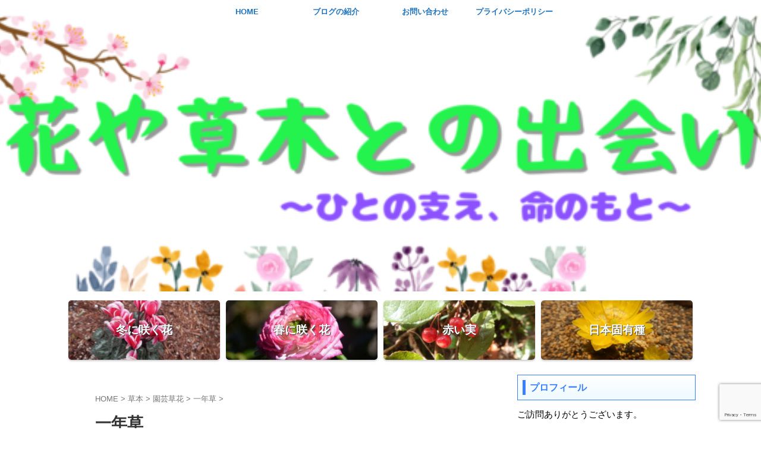

--- FILE ---
content_type: text/html; charset=UTF-8
request_url: https://yamaiki.net/category/souhon/horticultural-varieties/kusabana-itinensou/page/3/
body_size: 23355
content:
<!DOCTYPE html>
<html lang="ja" class="s-navi-search-overlay toc-style-default">
	<!--<![endif]-->
	<head prefix="og: http://ogp.me/ns# fb: http://ogp.me/ns/fb# article: http://ogp.me/ns/article#">
                
	<!-- Global site tag (gtag.js) - Google Analytics -->
	<script async src="https://www.googletagmanager.com/gtag/js?id=UA-169283668-1"></script>
	<script>
	  window.dataLayer = window.dataLayer || [];
	  function gtag(){dataLayer.push(arguments);}
	  gtag('js', new Date());

	  gtag('config', 'UA-169283668-1');
	</script>
	                <meta name="viewport" content="width=device-width,initial-scale=1.0">
		<meta charset="UTF-8" >
		<meta name="viewport" content="width=device-width,initial-scale=1.0,user-scalable=no,viewport-fit=cover">
		<meta name="format-detection" content="telephone=no" >
		<meta name="referrer" content="no-referrer-when-downgrade"/>

					<meta name="robots" content="noindex,follow">
		
		<link rel="alternate" type="application/rss+xml" title="山に出かけてecoライフ RSS Feed" href="https://yamaiki.net/feed/" />
		<link rel="pingback" href="https://yamaiki.net/xmlrpc.php" >
		<!--[if lt IE 9]>
		<script src="https://yamaiki.net/wp-content/themes/affinger/js/html5shiv.js"></script>
		<![endif]-->
				<meta name='robots' content='max-image-preview:large' />
<title>一年草 - 山に出かけてecoライフ - 3ページ</title>
<link rel='dns-prefetch' href='//www.googletagmanager.com' />
<link rel='dns-prefetch' href='//pagead2.googlesyndication.com' />
<script type="text/javascript" id="wpp-js" src="https://yamaiki.net/wp-content/plugins/wordpress-popular-posts/assets/js/wpp.min.js?ver=7.3.6" data-sampling="1" data-sampling-rate="50" data-api-url="https://yamaiki.net/wp-json/wordpress-popular-posts" data-post-id="0" data-token="5c4a004acd" data-lang="0" data-debug="0"></script>
<style id='wp-img-auto-sizes-contain-inline-css' type='text/css'>
img:is([sizes=auto i],[sizes^="auto," i]){contain-intrinsic-size:3000px 1500px}
/*# sourceURL=wp-img-auto-sizes-contain-inline-css */
</style>
<style id='wp-emoji-styles-inline-css' type='text/css'>

	img.wp-smiley, img.emoji {
		display: inline !important;
		border: none !important;
		box-shadow: none !important;
		height: 1em !important;
		width: 1em !important;
		margin: 0 0.07em !important;
		vertical-align: -0.1em !important;
		background: none !important;
		padding: 0 !important;
	}
/*# sourceURL=wp-emoji-styles-inline-css */
</style>
<style id='wp-block-library-inline-css' type='text/css'>
:root{--wp-block-synced-color:#7a00df;--wp-block-synced-color--rgb:122,0,223;--wp-bound-block-color:var(--wp-block-synced-color);--wp-editor-canvas-background:#ddd;--wp-admin-theme-color:#007cba;--wp-admin-theme-color--rgb:0,124,186;--wp-admin-theme-color-darker-10:#006ba1;--wp-admin-theme-color-darker-10--rgb:0,107,160.5;--wp-admin-theme-color-darker-20:#005a87;--wp-admin-theme-color-darker-20--rgb:0,90,135;--wp-admin-border-width-focus:2px}@media (min-resolution:192dpi){:root{--wp-admin-border-width-focus:1.5px}}.wp-element-button{cursor:pointer}:root .has-very-light-gray-background-color{background-color:#eee}:root .has-very-dark-gray-background-color{background-color:#313131}:root .has-very-light-gray-color{color:#eee}:root .has-very-dark-gray-color{color:#313131}:root .has-vivid-green-cyan-to-vivid-cyan-blue-gradient-background{background:linear-gradient(135deg,#00d084,#0693e3)}:root .has-purple-crush-gradient-background{background:linear-gradient(135deg,#34e2e4,#4721fb 50%,#ab1dfe)}:root .has-hazy-dawn-gradient-background{background:linear-gradient(135deg,#faaca8,#dad0ec)}:root .has-subdued-olive-gradient-background{background:linear-gradient(135deg,#fafae1,#67a671)}:root .has-atomic-cream-gradient-background{background:linear-gradient(135deg,#fdd79a,#004a59)}:root .has-nightshade-gradient-background{background:linear-gradient(135deg,#330968,#31cdcf)}:root .has-midnight-gradient-background{background:linear-gradient(135deg,#020381,#2874fc)}:root{--wp--preset--font-size--normal:16px;--wp--preset--font-size--huge:42px}.has-regular-font-size{font-size:1em}.has-larger-font-size{font-size:2.625em}.has-normal-font-size{font-size:var(--wp--preset--font-size--normal)}.has-huge-font-size{font-size:var(--wp--preset--font-size--huge)}.has-text-align-center{text-align:center}.has-text-align-left{text-align:left}.has-text-align-right{text-align:right}.has-fit-text{white-space:nowrap!important}#end-resizable-editor-section{display:none}.aligncenter{clear:both}.items-justified-left{justify-content:flex-start}.items-justified-center{justify-content:center}.items-justified-right{justify-content:flex-end}.items-justified-space-between{justify-content:space-between}.screen-reader-text{border:0;clip-path:inset(50%);height:1px;margin:-1px;overflow:hidden;padding:0;position:absolute;width:1px;word-wrap:normal!important}.screen-reader-text:focus{background-color:#ddd;clip-path:none;color:#444;display:block;font-size:1em;height:auto;left:5px;line-height:normal;padding:15px 23px 14px;text-decoration:none;top:5px;width:auto;z-index:100000}html :where(.has-border-color){border-style:solid}html :where([style*=border-top-color]){border-top-style:solid}html :where([style*=border-right-color]){border-right-style:solid}html :where([style*=border-bottom-color]){border-bottom-style:solid}html :where([style*=border-left-color]){border-left-style:solid}html :where([style*=border-width]){border-style:solid}html :where([style*=border-top-width]){border-top-style:solid}html :where([style*=border-right-width]){border-right-style:solid}html :where([style*=border-bottom-width]){border-bottom-style:solid}html :where([style*=border-left-width]){border-left-style:solid}html :where(img[class*=wp-image-]){height:auto;max-width:100%}:where(figure){margin:0 0 1em}html :where(.is-position-sticky){--wp-admin--admin-bar--position-offset:var(--wp-admin--admin-bar--height,0px)}@media screen and (max-width:600px){html :where(.is-position-sticky){--wp-admin--admin-bar--position-offset:0px}}
/* VK Color Palettes */

/*# sourceURL=wp-block-library-inline-css */
</style><style id='global-styles-inline-css' type='text/css'>
:root{--wp--preset--aspect-ratio--square: 1;--wp--preset--aspect-ratio--4-3: 4/3;--wp--preset--aspect-ratio--3-4: 3/4;--wp--preset--aspect-ratio--3-2: 3/2;--wp--preset--aspect-ratio--2-3: 2/3;--wp--preset--aspect-ratio--16-9: 16/9;--wp--preset--aspect-ratio--9-16: 9/16;--wp--preset--color--black: #000000;--wp--preset--color--cyan-bluish-gray: #abb8c3;--wp--preset--color--white: #ffffff;--wp--preset--color--pale-pink: #f78da7;--wp--preset--color--vivid-red: #cf2e2e;--wp--preset--color--luminous-vivid-orange: #ff6900;--wp--preset--color--luminous-vivid-amber: #fcb900;--wp--preset--color--light-green-cyan: #eefaff;--wp--preset--color--vivid-green-cyan: #00d084;--wp--preset--color--pale-cyan-blue: #8ed1fc;--wp--preset--color--vivid-cyan-blue: #0693e3;--wp--preset--color--vivid-purple: #9b51e0;--wp--preset--color--soft-red: #e92f3d;--wp--preset--color--light-grayish-red: #fdf0f2;--wp--preset--color--vivid-yellow: #ffc107;--wp--preset--color--very-pale-yellow: #fffde7;--wp--preset--color--very-light-gray: #fafafa;--wp--preset--color--very-dark-gray: #313131;--wp--preset--color--original-color-a: #43a047;--wp--preset--color--original-color-b: #795548;--wp--preset--color--original-color-c: #ec407a;--wp--preset--color--original-color-d: #9e9d24;--wp--preset--gradient--vivid-cyan-blue-to-vivid-purple: linear-gradient(135deg,rgb(6,147,227) 0%,rgb(155,81,224) 100%);--wp--preset--gradient--light-green-cyan-to-vivid-green-cyan: linear-gradient(135deg,rgb(122,220,180) 0%,rgb(0,208,130) 100%);--wp--preset--gradient--luminous-vivid-amber-to-luminous-vivid-orange: linear-gradient(135deg,rgb(252,185,0) 0%,rgb(255,105,0) 100%);--wp--preset--gradient--luminous-vivid-orange-to-vivid-red: linear-gradient(135deg,rgb(255,105,0) 0%,rgb(207,46,46) 100%);--wp--preset--gradient--very-light-gray-to-cyan-bluish-gray: linear-gradient(135deg,rgb(238,238,238) 0%,rgb(169,184,195) 100%);--wp--preset--gradient--cool-to-warm-spectrum: linear-gradient(135deg,rgb(74,234,220) 0%,rgb(151,120,209) 20%,rgb(207,42,186) 40%,rgb(238,44,130) 60%,rgb(251,105,98) 80%,rgb(254,248,76) 100%);--wp--preset--gradient--blush-light-purple: linear-gradient(135deg,rgb(255,206,236) 0%,rgb(152,150,240) 100%);--wp--preset--gradient--blush-bordeaux: linear-gradient(135deg,rgb(254,205,165) 0%,rgb(254,45,45) 50%,rgb(107,0,62) 100%);--wp--preset--gradient--luminous-dusk: linear-gradient(135deg,rgb(255,203,112) 0%,rgb(199,81,192) 50%,rgb(65,88,208) 100%);--wp--preset--gradient--pale-ocean: linear-gradient(135deg,rgb(255,245,203) 0%,rgb(182,227,212) 50%,rgb(51,167,181) 100%);--wp--preset--gradient--electric-grass: linear-gradient(135deg,rgb(202,248,128) 0%,rgb(113,206,126) 100%);--wp--preset--gradient--midnight: linear-gradient(135deg,rgb(2,3,129) 0%,rgb(40,116,252) 100%);--wp--preset--font-size--small: .8em;--wp--preset--font-size--medium: 20px;--wp--preset--font-size--large: 1.5em;--wp--preset--font-size--x-large: 42px;--wp--preset--font-size--st-regular: 1em;--wp--preset--font-size--huge: 3em;--wp--preset--spacing--20: 0.44rem;--wp--preset--spacing--30: 0.67rem;--wp--preset--spacing--40: 1rem;--wp--preset--spacing--50: 1.5rem;--wp--preset--spacing--60: 2.25rem;--wp--preset--spacing--70: 3.38rem;--wp--preset--spacing--80: 5.06rem;--wp--preset--spacing--af-spacing-ss: 5px;--wp--preset--spacing--af-spacing-s: 10px;--wp--preset--spacing--af-spacing-m: 20px;--wp--preset--spacing--af-spacing-l: 40px;--wp--preset--spacing--af-spacing-ll: 60px;--wp--preset--spacing--af-spacing-xl: 80px;--wp--preset--spacing--af-spacing-xxl: 100px;--wp--preset--shadow--natural: 6px 6px 9px rgba(0, 0, 0, 0.2);--wp--preset--shadow--deep: 12px 12px 50px rgba(0, 0, 0, 0.4);--wp--preset--shadow--sharp: 6px 6px 0px rgba(0, 0, 0, 0.2);--wp--preset--shadow--outlined: 6px 6px 0px -3px rgb(255, 255, 255), 6px 6px rgb(0, 0, 0);--wp--preset--shadow--crisp: 6px 6px 0px rgb(0, 0, 0);}:where(.is-layout-flex){gap: 0.5em;}:where(.is-layout-grid){gap: 0.5em;}body .is-layout-flex{display: flex;}.is-layout-flex{flex-wrap: wrap;align-items: center;}.is-layout-flex > :is(*, div){margin: 0;}body .is-layout-grid{display: grid;}.is-layout-grid > :is(*, div){margin: 0;}:where(.wp-block-columns.is-layout-flex){gap: 2em;}:where(.wp-block-columns.is-layout-grid){gap: 2em;}:where(.wp-block-post-template.is-layout-flex){gap: 1.25em;}:where(.wp-block-post-template.is-layout-grid){gap: 1.25em;}.has-black-color{color: var(--wp--preset--color--black) !important;}.has-cyan-bluish-gray-color{color: var(--wp--preset--color--cyan-bluish-gray) !important;}.has-white-color{color: var(--wp--preset--color--white) !important;}.has-pale-pink-color{color: var(--wp--preset--color--pale-pink) !important;}.has-vivid-red-color{color: var(--wp--preset--color--vivid-red) !important;}.has-luminous-vivid-orange-color{color: var(--wp--preset--color--luminous-vivid-orange) !important;}.has-luminous-vivid-amber-color{color: var(--wp--preset--color--luminous-vivid-amber) !important;}.has-light-green-cyan-color{color: var(--wp--preset--color--light-green-cyan) !important;}.has-vivid-green-cyan-color{color: var(--wp--preset--color--vivid-green-cyan) !important;}.has-pale-cyan-blue-color{color: var(--wp--preset--color--pale-cyan-blue) !important;}.has-vivid-cyan-blue-color{color: var(--wp--preset--color--vivid-cyan-blue) !important;}.has-vivid-purple-color{color: var(--wp--preset--color--vivid-purple) !important;}.has-black-background-color{background-color: var(--wp--preset--color--black) !important;}.has-cyan-bluish-gray-background-color{background-color: var(--wp--preset--color--cyan-bluish-gray) !important;}.has-white-background-color{background-color: var(--wp--preset--color--white) !important;}.has-pale-pink-background-color{background-color: var(--wp--preset--color--pale-pink) !important;}.has-vivid-red-background-color{background-color: var(--wp--preset--color--vivid-red) !important;}.has-luminous-vivid-orange-background-color{background-color: var(--wp--preset--color--luminous-vivid-orange) !important;}.has-luminous-vivid-amber-background-color{background-color: var(--wp--preset--color--luminous-vivid-amber) !important;}.has-light-green-cyan-background-color{background-color: var(--wp--preset--color--light-green-cyan) !important;}.has-vivid-green-cyan-background-color{background-color: var(--wp--preset--color--vivid-green-cyan) !important;}.has-pale-cyan-blue-background-color{background-color: var(--wp--preset--color--pale-cyan-blue) !important;}.has-vivid-cyan-blue-background-color{background-color: var(--wp--preset--color--vivid-cyan-blue) !important;}.has-vivid-purple-background-color{background-color: var(--wp--preset--color--vivid-purple) !important;}.has-black-border-color{border-color: var(--wp--preset--color--black) !important;}.has-cyan-bluish-gray-border-color{border-color: var(--wp--preset--color--cyan-bluish-gray) !important;}.has-white-border-color{border-color: var(--wp--preset--color--white) !important;}.has-pale-pink-border-color{border-color: var(--wp--preset--color--pale-pink) !important;}.has-vivid-red-border-color{border-color: var(--wp--preset--color--vivid-red) !important;}.has-luminous-vivid-orange-border-color{border-color: var(--wp--preset--color--luminous-vivid-orange) !important;}.has-luminous-vivid-amber-border-color{border-color: var(--wp--preset--color--luminous-vivid-amber) !important;}.has-light-green-cyan-border-color{border-color: var(--wp--preset--color--light-green-cyan) !important;}.has-vivid-green-cyan-border-color{border-color: var(--wp--preset--color--vivid-green-cyan) !important;}.has-pale-cyan-blue-border-color{border-color: var(--wp--preset--color--pale-cyan-blue) !important;}.has-vivid-cyan-blue-border-color{border-color: var(--wp--preset--color--vivid-cyan-blue) !important;}.has-vivid-purple-border-color{border-color: var(--wp--preset--color--vivid-purple) !important;}.has-vivid-cyan-blue-to-vivid-purple-gradient-background{background: var(--wp--preset--gradient--vivid-cyan-blue-to-vivid-purple) !important;}.has-light-green-cyan-to-vivid-green-cyan-gradient-background{background: var(--wp--preset--gradient--light-green-cyan-to-vivid-green-cyan) !important;}.has-luminous-vivid-amber-to-luminous-vivid-orange-gradient-background{background: var(--wp--preset--gradient--luminous-vivid-amber-to-luminous-vivid-orange) !important;}.has-luminous-vivid-orange-to-vivid-red-gradient-background{background: var(--wp--preset--gradient--luminous-vivid-orange-to-vivid-red) !important;}.has-very-light-gray-to-cyan-bluish-gray-gradient-background{background: var(--wp--preset--gradient--very-light-gray-to-cyan-bluish-gray) !important;}.has-cool-to-warm-spectrum-gradient-background{background: var(--wp--preset--gradient--cool-to-warm-spectrum) !important;}.has-blush-light-purple-gradient-background{background: var(--wp--preset--gradient--blush-light-purple) !important;}.has-blush-bordeaux-gradient-background{background: var(--wp--preset--gradient--blush-bordeaux) !important;}.has-luminous-dusk-gradient-background{background: var(--wp--preset--gradient--luminous-dusk) !important;}.has-pale-ocean-gradient-background{background: var(--wp--preset--gradient--pale-ocean) !important;}.has-electric-grass-gradient-background{background: var(--wp--preset--gradient--electric-grass) !important;}.has-midnight-gradient-background{background: var(--wp--preset--gradient--midnight) !important;}.has-small-font-size{font-size: var(--wp--preset--font-size--small) !important;}.has-medium-font-size{font-size: var(--wp--preset--font-size--medium) !important;}.has-large-font-size{font-size: var(--wp--preset--font-size--large) !important;}.has-x-large-font-size{font-size: var(--wp--preset--font-size--x-large) !important;}
/*# sourceURL=global-styles-inline-css */
</style>

<style id='classic-theme-styles-inline-css' type='text/css'>
/*! This file is auto-generated */
.wp-block-button__link{color:#fff;background-color:#32373c;border-radius:9999px;box-shadow:none;text-decoration:none;padding:calc(.667em + 2px) calc(1.333em + 2px);font-size:1.125em}.wp-block-file__button{background:#32373c;color:#fff;text-decoration:none}
/*# sourceURL=/wp-includes/css/classic-themes.min.css */
</style>
<link rel='stylesheet' id='vk-components-style-css' href='https://yamaiki.net/wp-content/plugins/vk-blocks/vendor/vektor-inc/vk-component/src//assets/css/vk-components.css?ver=1.6.5' type='text/css' media='all' />
<link rel='stylesheet' id='contact-form-7-css' href='https://yamaiki.net/wp-content/plugins/contact-form-7/includes/css/styles.css?ver=6.1.4' type='text/css' media='all' />
<link rel='stylesheet' id='vk-swiper-style-css' href='https://yamaiki.net/wp-content/plugins/vk-blocks/vendor/vektor-inc/vk-swiper/src/assets/css/swiper-bundle.min.css?ver=11.0.2' type='text/css' media='all' />
<link rel='stylesheet' id='vkblocks-bootstrap-css' href='https://yamaiki.net/wp-content/plugins/vk-blocks/build/bootstrap_vk_using.css?ver=4.3.1' type='text/css' media='all' />
<link rel='stylesheet' id='wordpress-popular-posts-css-css' href='https://yamaiki.net/wp-content/plugins/wordpress-popular-posts/assets/css/wpp.css?ver=7.3.6' type='text/css' media='all' />
<link rel='stylesheet' id='normalize-css' href='https://yamaiki.net/wp-content/themes/affinger/css/normalize.css?ver=1.5.9' type='text/css' media='all' />
<link rel='stylesheet' id='st_svg-css' href='https://yamaiki.net/wp-content/themes/affinger/st_svg/style.css?ver=20210719' type='text/css' media='all' />
<link rel='stylesheet' id='slick-css' href='https://yamaiki.net/wp-content/themes/affinger/vendor/slick/slick.css?ver=1.8.0' type='text/css' media='all' />
<link rel='stylesheet' id='slick-theme-css' href='https://yamaiki.net/wp-content/themes/affinger/vendor/slick/slick-theme.css?ver=1.8.0' type='text/css' media='all' />
<link rel='stylesheet' id='fonts-googleapis-roboto400-css' href='//fonts.googleapis.com/css2?family=Roboto%3Awght%40400&#038;display=swap&#038;ver=6.9' type='text/css' media='all' />
<link rel='stylesheet' id='style-css' href='https://yamaiki.net/wp-content/themes/affinger/style.css?ver=20210719' type='text/css' media='all' />
<link rel='stylesheet' id='child-style-css' href='https://yamaiki.net/wp-content/themes/affinger-child/style.css?ver=20210719' type='text/css' media='all' />
<link rel='stylesheet' id='single-css' href='https://yamaiki.net/wp-content/themes/affinger/st-rankcss.php' type='text/css' media='all' />
<link rel='stylesheet' id='af-custom-fields-frontend-css' href='https://yamaiki.net/wp-content/themes/affinger/af-custom-fields/css/frontend.css?ver=1.0.0' type='text/css' media='all' />
<link rel='stylesheet' id='vk-blocks-build-css-css' href='https://yamaiki.net/wp-content/plugins/vk-blocks/build/block-build.css?ver=1.115.2.1' type='text/css' media='all' />
<style id='vk-blocks-build-css-inline-css' type='text/css'>
:root { --vk-size-text: 16px; /* --vk-color-primary is deprecated. */ --vk-color-primary:#337ab7; }

	:root {
		--vk_image-mask-circle: url(https://yamaiki.net/wp-content/plugins/vk-blocks/inc/vk-blocks/images/circle.svg);
		--vk_image-mask-wave01: url(https://yamaiki.net/wp-content/plugins/vk-blocks/inc/vk-blocks/images/wave01.svg);
		--vk_image-mask-wave02: url(https://yamaiki.net/wp-content/plugins/vk-blocks/inc/vk-blocks/images/wave02.svg);
		--vk_image-mask-wave03: url(https://yamaiki.net/wp-content/plugins/vk-blocks/inc/vk-blocks/images/wave03.svg);
		--vk_image-mask-wave04: url(https://yamaiki.net/wp-content/plugins/vk-blocks/inc/vk-blocks/images/wave04.svg);
	}
	

	:root {

		--vk-balloon-border-width:1px;

		--vk-balloon-speech-offset:-12px;
	}
	

	:root {
		--vk_flow-arrow: url(https://yamaiki.net/wp-content/plugins/vk-blocks/inc/vk-blocks/images/arrow_bottom.svg);
	}
	
/*# sourceURL=vk-blocks-build-css-inline-css */
</style>
<link rel='stylesheet' id='vk-font-awesome-css' href='https://yamaiki.net/wp-content/plugins/vk-blocks/vendor/vektor-inc/font-awesome-versions/src/font-awesome/css/all.min.css?ver=7.1.0' type='text/css' media='all' />
<link rel='stylesheet' id='st-themecss-css' href='https://yamaiki.net/wp-content/themes/affinger/st-themecss-loader.php?ver=6.9' type='text/css' media='all' />
<script type="text/javascript" src="https://yamaiki.net/wp-includes/js/jquery/jquery.min.js?ver=3.7.1" id="jquery-core-js"></script>
<script type="text/javascript" src="https://yamaiki.net/wp-includes/js/jquery/jquery-migrate.min.js?ver=3.4.1" id="jquery-migrate-js"></script>
<link rel="https://api.w.org/" href="https://yamaiki.net/wp-json/" /><link rel="alternate" title="JSON" type="application/json" href="https://yamaiki.net/wp-json/wp/v2/categories/292" /><meta name="generator" content="Site Kit by Google 1.170.0" />            <style id="wpp-loading-animation-styles">@-webkit-keyframes bgslide{from{background-position-x:0}to{background-position-x:-200%}}@keyframes bgslide{from{background-position-x:0}to{background-position-x:-200%}}.wpp-widget-block-placeholder,.wpp-shortcode-placeholder{margin:0 auto;width:60px;height:3px;background:#dd3737;background:linear-gradient(90deg,#dd3737 0%,#571313 10%,#dd3737 100%);background-size:200% auto;border-radius:3px;-webkit-animation:bgslide 1s infinite linear;animation:bgslide 1s infinite linear}</style>
            <link rel="prev" href="https://yamaiki.net/category/souhon/horticultural-varieties/kusabana-itinensou/page/2/" />
<link rel="next" href="https://yamaiki.net/category/souhon/horticultural-varieties/kusabana-itinensou/page/4/" />
<meta name="google-site-verification" content=""aohpwoxzlyrb_s0qyzsahuvrvoof8ufi1uzdufmy6fy"" />
<script async src="https://pagead2.googlesyndication.com/pagead/js/adsbygoogle.js?client=ca-pub-2326596014537476"
     crossorigin="anonymous"></script>

<!-- Site Kit が追加した Google AdSense メタタグ -->
<meta name="google-adsense-platform-account" content="ca-host-pub-2644536267352236">
<meta name="google-adsense-platform-domain" content="sitekit.withgoogle.com">
<!-- Site Kit が追加した End Google AdSense メタタグ -->
<style type="text/css">.recentcomments a{display:inline !important;padding:0 !important;margin:0 !important;}</style>
<!-- Google AdSense スニペット (Site Kit が追加) -->
<script type="text/javascript" async="async" src="https://pagead2.googlesyndication.com/pagead/js/adsbygoogle.js?client=ca-pub-2326596014537476&amp;host=ca-host-pub-2644536267352236" crossorigin="anonymous"></script>

<!-- (ここまで) Google AdSense スニペット (Site Kit が追加) -->
<link rel="icon" href="https://yamaiki.net/wp-content/uploads/2020/01/cropped-logo-04-32x32.png" sizes="32x32" />
<link rel="icon" href="https://yamaiki.net/wp-content/uploads/2020/01/cropped-logo-04-192x192.png" sizes="192x192" />
<link rel="apple-touch-icon" href="https://yamaiki.net/wp-content/uploads/2020/01/cropped-logo-04-180x180.png" />
<meta name="msapplication-TileImage" content="https://yamaiki.net/wp-content/uploads/2020/01/cropped-logo-04-270x270.png" />
		
<!-- OGP -->

<meta property="og:type" content="website">
<meta property="og:title" content="山に出かけてecoライフ">
<meta property="og:url" content="https://yamaiki.net">
<meta property="og:description" content="花や草木との出会い">
<meta property="og:site_name" content="山に出かけてecoライフ">
<meta property="og:image" content="https://yamaiki.net/wp-content/themes/affinger/images/no-img.png">


		<meta name="twitter:site" content="@Tani202001_2">

	<meta name="twitter:card" content="summary_large_image">
	
<meta name="twitter:title" content="山に出かけてecoライフ">
<meta name="twitter:description" content="花や草木との出会い">
<meta name="twitter:image" content="https://yamaiki.net/wp-content/themes/affinger/images/no-img.png">
<!-- /OGP -->
			
			<script>
			(function (window, document, $, undefined) {
				'use strict';

				function transparentize(selector) {
					var scrollTop = $(window).scrollTop();
					var windowHeight = $(window).height();

					$(selector).each(function () {
						var $img = $(this);
						var imgTop = $img.offset().top;

						if (imgTop >= scrollTop + windowHeight) {
							$img.css("opacity", "0");
						}
					});
				}

				function fadeIn(selector) {
					var scrollTop = $(window).scrollTop();
					var windowHeight = $(window).height();

					$(selector).each(function () {
						var $img = $(this);
						var imgTop = $img.offset().top;

						if (scrollTop > imgTop - windowHeight + 100) {
							$img.animate({
								"opacity": "1"
							}, 1000);
						}
					});
				}

				$(function () {
					var timer;
					var selector = 'img';
					var onEvent = fadeIn.bind(null, selector);

					transparentize(selector);

					$(window).on('orientationchange resize', function () {
						if (timer) {
							clearTimeout(timer);
						}

						timer = setTimeout(onEvent, 100);
					});

					$(window).on('scroll', onEvent);
				});
			}(window, window.document, jQuery));
		</script>
	


<script>
	(function (window, document, $, undefined) {
		'use strict';

		var SlideBox = (function () {
			/**
			 * @param $element
			 *
			 * @constructor
			 */
			function SlideBox($element) {
				this._$element = $element;
			}

			SlideBox.prototype.$content = function () {
				return this._$element.find('[data-st-slidebox-content]');
			};

			SlideBox.prototype.$toggle = function () {
				return this._$element.find('[data-st-slidebox-toggle]');
			};

			SlideBox.prototype.$icon = function () {
				return this._$element.find('[data-st-slidebox-icon]');
			};

			SlideBox.prototype.$text = function () {
				return this._$element.find('[data-st-slidebox-text]');
			};

			SlideBox.prototype.is_expanded = function () {
				return !!(this._$element.filter('[data-st-slidebox-expanded="true"]').length);
			};

			SlideBox.prototype.expand = function () {
				var self = this;

				this.$content().slideDown()
					.promise()
					.then(function () {
						var $icon = self.$icon();
						var $text = self.$text();

						$icon.removeClass($icon.attr('data-st-slidebox-icon-collapsed'))
							.addClass($icon.attr('data-st-slidebox-icon-expanded'))

						$text.text($text.attr('data-st-slidebox-text-expanded'))

						self._$element.removeClass('is-collapsed')
							.addClass('is-expanded');

						self._$element.attr('data-st-slidebox-expanded', 'true');
					});
			};

			SlideBox.prototype.collapse = function () {
				var self = this;

				this.$content().slideUp()
					.promise()
					.then(function () {
						var $icon = self.$icon();
						var $text = self.$text();

						$icon.removeClass($icon.attr('data-st-slidebox-icon-expanded'))
							.addClass($icon.attr('data-st-slidebox-icon-collapsed'))

						$text.text($text.attr('data-st-slidebox-text-collapsed'))

						self._$element.removeClass('is-expanded')
							.addClass('is-collapsed');

						self._$element.attr('data-st-slidebox-expanded', 'false');
					});
			};

			SlideBox.prototype.toggle = function () {
				if (this.is_expanded()) {
					this.collapse();
				} else {
					this.expand();
				}
			};

			SlideBox.prototype.add_event_listeners = function () {
				var self = this;

				this.$toggle().on('click', function (event) {
					self.toggle();
				});
			};

			SlideBox.prototype.initialize = function () {
				this.add_event_listeners();
			};

			return SlideBox;
		}());

		function on_ready() {
			var slideBoxes = [];

			$('[data-st-slidebox]').each(function () {
				var $element = $(this);
				var slideBox = new SlideBox($element);

				slideBoxes.push(slideBox);

				slideBox.initialize();
			});

			return slideBoxes;
		}

		$(on_ready);
	}(window, window.document, jQuery));
</script>

	<script>
		(function (window, document, $, undefined) {
			'use strict';

			$(function(){
			$('.post h2:not([class^="is-style-st-heading-custom-"]):not([class*=" is-style-st-heading-custom-"]):not(.st-css-no2) , .h2modoki').wrapInner('<span class="st-dash-design"></span>');
			})
		}(window, window.document, jQuery));
	</script>

<script>
	(function (window, document, $, undefined) {
		'use strict';

		$(function(){
			/* 第一階層のみの目次にクラスを挿入 */
			$("#toc_container:not(:has(ul ul))").addClass("only-toc");
			/* アコーディオンメニュー内のカテゴリーにクラス追加 */
			$(".st-ac-box ul:has(.cat-item)").each(function(){
				$(this).addClass("st-ac-cat");
			});
		});
	}(window, window.document, jQuery));
</script>

<script>
	(function (window, document, $, undefined) {
		'use strict';

		$(function(){
									$('.st-star').parent('.rankh4').css('padding-bottom','5px'); // スターがある場合のランキング見出し調整
		});
	}(window, window.document, jQuery));
</script>




	<script>
		(function (window, document, $, undefined) {
			'use strict';

			$(function() {
				$('.is-style-st-paragraph-kaiwa').wrapInner('<span class="st-paragraph-kaiwa-text">');
			});
		}(window, window.document, jQuery));
	</script>

	<script>
		(function (window, document, $, undefined) {
			'use strict';

			$(function() {
				$('.is-style-st-paragraph-kaiwa-b').wrapInner('<span class="st-paragraph-kaiwa-text">');
			});
		}(window, window.document, jQuery));
	</script>

<script>
	/* Gutenbergスタイルを調整 */
	(function (window, document, $, undefined) {
		'use strict';

		$(function() {
			$( '[class^="is-style-st-paragraph-"],[class*=" is-style-st-paragraph-"]' ).wrapInner( '<span class="st-noflex"></span>' );
		});
	}(window, window.document, jQuery));
</script>




			</head>
	<body ontouchstart="" class="archive paged category category-kusabana-itinensou category-292 paged-3 category-paged-3 wp-theme-affinger wp-child-theme-affinger-child fa_v7_css vk-blocks st-af not-front-page" >
<script src="//accaii.com/nakaoka1111/script.js" async></script><noscript><img src="//accaii.com/nakaoka1111/script?guid=on"></noscript>
				<div id="st-ami">
				<div id="wrapper" class="" ontouchstart="">
				<div id="wrapper-in">

					

<header id="">
	<div id="header-full">
		<div id="headbox-bg-fixed">
			<div id="headbox-bg">
				<div id="headbox">

						<nav id="s-navi" class="pcnone" data-st-nav data-st-nav-type="tracked">
		<dl class="acordion is-active" data-st-nav-primary>
			<dt class="trigger">
				<p class="acordion_button"><span class="op op-menu has-text"><i class="st-fa st-svg-menu_cut"></i></span></p>

									<p class="acordion_button acordion_button_search"><span class="op op-search"><i class="st-fa st-svg-search_s op-search-close_cut"></i></span></p>
				
									<div id="st-mobile-logo"></div>
				
				<!-- 追加メニュー -->
				
				<!-- 追加メニュー2 -->
				
			</dt>

			<dd class="acordion_tree">
				<div class="acordion_tree_content">

					
					<div class="menu-%e3%83%a1%e3%82%a4%e3%83%b3-container"><ul id="menu-%e3%83%a1%e3%82%a4%e3%83%b3" class="menu"><li id="menu-item-78" class="menu-item menu-item-type-custom menu-item-object-custom menu-item-home menu-item-78"><a href="https://yamaiki.net/"><span class="menu-item-label">HOME</span></a></li>
<li id="menu-item-129" class="menu-item menu-item-type-custom menu-item-object-custom menu-item-129"><a href="https://yamaiki.net/blogintroduction/"><span class="menu-item-label">ブログの紹介</span></a></li>
<li id="menu-item-271" class="menu-item menu-item-type-post_type menu-item-object-page menu-item-271"><a href="https://yamaiki.net/contactus/"><span class="menu-item-label">お問い合わせ</span></a></li>
<li id="menu-item-2659" class="menu-item menu-item-type-post_type menu-item-object-page menu-item-privacy-policy menu-item-2659"><a rel="privacy-policy" href="https://yamaiki.net/privacy-policy/"><span class="menu-item-label">プライバシーポリシー</span></a></li>
</ul></div>
					<div class="clear"></div>

					
				</div>
			</dd>

							<dd class="acordion_search">
					<div class="acordion_search_content">
													<div id="search" class="search-custom-d">
	<form method="get" id="searchform" action="https://yamaiki.net/">
		<label class="hidden" for="s">
					</label>
		<input type="text" placeholder="" value="" name="s" id="s" />
		<input type="submit" value="&#xf002;" class="st-fa" id="searchsubmit" />
	</form>
</div>
<!-- /stinger -->
											</div>
				</dd>
					</dl>

					</nav>

											<div id="header-l">
							
							<div id="st-text-logo">
									<!-- ロゴ又はブログ名 -->
    
							</div>
						</div><!-- /#header-l -->
					
					<div id="header-r" class="smanone">
						
					</div><!-- /#header-r -->

				</div><!-- /#headbox -->
			</div><!-- /#headbox-bg clearfix -->
		</div><!-- /#headbox-bg-fixed -->

		
		
		
		
			

			<div id="gazou-wide">
					<div id="st-menubox">
			<div id="st-menuwide">
				<div id="st-menuwide-fixed">
					<nav class="smanone clearfix"><ul id="menu-%e3%83%a1%e3%82%a4%e3%83%b3-1" class="menu"><li class="menu-item menu-item-type-custom menu-item-object-custom menu-item-home menu-item-78"><a href="https://yamaiki.net/">HOME</a></li>
<li class="menu-item menu-item-type-custom menu-item-object-custom menu-item-129"><a href="https://yamaiki.net/blogintroduction/">ブログの紹介</a></li>
<li class="menu-item menu-item-type-post_type menu-item-object-page menu-item-271"><a href="https://yamaiki.net/contactus/">お問い合わせ</a></li>
<li class="menu-item menu-item-type-post_type menu-item-object-page menu-item-privacy-policy menu-item-2659"><a rel="privacy-policy" href="https://yamaiki.net/privacy-policy/">プライバシーポリシー</a></li>
</ul></nav>				</div>
			</div>
		</div>
										<div id="st-headerbox">
						<div id="st-header">
							<div class="st-header-image-color-filter"></div>
						</div>
					</div>
									</div>
		
	</div><!-- #header-full -->

	



		<div id="st-header-cardlink-wrapper">
		<ul id="st-header-cardlink" class="st-cardlink-column-d st-cardlink-column-4">
							
														
					<li class="st-cardlink-card has-bg has-link"
						style="background-image: url(https://yamaiki.net/wp-content/uploads/2023/12/DSCN7976-300x225.jpg);">
													<a class="st-cardlink-card-link" href="https://yamaiki.net/tag/bloomingflowers-winter/">
								<div class="st-cardlink-card-text">
									冬に咲く花								</div>
							</a>
											</li>
				
							
														
					<li class="st-cardlink-card has-bg has-link"
						style="background-image: url(https://yamaiki.net/wp-content/uploads/2025/12/DSC_0398-300x200.jpg);">
													<a class="st-cardlink-card-link" href="https://yamaiki.net/tag/flowers-springblooming/#google_vignette">
								<div class="st-cardlink-card-text">
									春に咲く花								</div>
							</a>
											</li>
				
							
														
					<li class="st-cardlink-card has-bg has-link"
						style="background-image: url(https://yamaiki.net/wp-content/uploads/2022/01/DSCN8045ヤブコウジ-300x225.jpg);">
													<a class="st-cardlink-card-link" href="https://yamaiki.net/tag/red-fruit/">
								<div class="st-cardlink-card-text">
									赤い実								</div>
							</a>
											</li>
				
							
														
					<li class="st-cardlink-card has-bg has-link"
						style="background-image: url(https://yamaiki.net/wp-content/uploads/2025/12/Gemini_Generated_Image_rdsev8rdsev8rdse-300x219.png);">
													<a class="st-cardlink-card-link" href="https://yamaiki.net/tag/nihonkoyusyu/">
								<div class="st-cardlink-card-text">
									日本固有種								</div>
							</a>
											</li>
				
					</ul>
	</div>


</header>

					<div id="content-w">

						
						

<div id="content" class="clearfix">
    <div id="contentInner">
        <main>
            <article>
				
                <!--ぱんくず -->
					<div id="breadcrumb">
					<ol itemscope itemtype="http://schema.org/BreadcrumbList">
						<li itemprop="itemListElement" itemscope
 itemtype="http://schema.org/ListItem"><a href="https://yamaiki.net" itemprop="item"><span itemprop="name">HOME</span></a> > <meta itemprop="position" content="1" /></li>
																																					<li itemprop="itemListElement" itemscope
 itemtype="http://schema.org/ListItem"><a href="https://yamaiki.net/category/souhon/" itemprop="item">
								<span itemprop="name">草本</span> </a> &gt;
								<meta itemprop="position" content="2" />
							</li>
																	<li itemprop="itemListElement" itemscope
 itemtype="http://schema.org/ListItem"><a href="https://yamaiki.net/category/souhon/horticultural-varieties/" itemprop="item">
								<span itemprop="name">園芸草花</span> </a> &gt;
								<meta itemprop="position" content="3" />
							</li>
																	<li itemprop="itemListElement" itemscope
 itemtype="http://schema.org/ListItem"><a href="https://yamaiki.net/category/souhon/horticultural-varieties/kusabana-itinensou/" itemprop="item">
								<span itemprop="name">一年草</span> </a> &gt;
								<meta itemprop="position" content="4" />
							</li>
															</ol>
					</div>
					<!--/ ぱんくず -->
                                <div class="post">
                                                    <h1 class="entry-title">一年草</h1>
                        
							<div id="custom_html-30" class="widget_text st-widgets-box cat-widgets-top widget_custom_html"><p class="st-widgets-title">PR</p><div class="textwidget custom-html-widget"><a href="https://hb.afl.rakuten.co.jp/hsc/1ffe5bc8.a07d8a44.1a5bb3f7.414f7f67/?link_type=pict&ut=eyJwYWdlIjoic2hvcCIsInR5cGUiOiJwaWN0IiwiY29sIjoxLCJjYXQiOiI0NCIsImJhbiI6IjQ2MDEzNSIsImFtcCI6ZmFsc2V9" target="_blank" rel="nofollow sponsored noopener" style="word-wrap:break-word;"  ><img src="https://hbb.afl.rakuten.co.jp/hsb/1ffe5bc8.a07d8a44.1a5bb3f7.414f7f67/?me_id=1&me_adv_id=460135&t=pict" border="0" style="margin:2px" alt="" title=""></a></div></div>			
			
                        </div><!-- /post -->

										<aside>
                        		<div class="kanren">
			
		<dl class="clearfix">
			<dt>
				
	<a href="https://yamaiki.net/2022/09/01/impatiens/">
					<img width="150" height="150" src="https://yamaiki.net/wp-content/uploads/2022/08/DSCN7802インパチェンス-150x150.jpg" class="attachment-st_thumb150 size-st_thumb150 wp-post-image" alt="インパんチェス" srcset="https://yamaiki.net/wp-content/uploads/2022/08/DSCN7802インパチェンス-150x150.jpg 150w, https://yamaiki.net/wp-content/uploads/2022/08/DSCN7802インパチェンス-100x100.jpg 100w" sizes="(max-width: 150px) 100vw, 150px" />			</a>

			</dt>
			<dd>
				
	
	<p class="st-catgroup itiran-category">
		<a href="https://yamaiki.net/category/souhon/horticultural-varieties/kusabana-itinensou/" title="View all posts in 一年草" rel="category tag"><span class="catname st-catid292">一年草</span></a> <a href="https://yamaiki.net/category/souhon/horticultural-varieties/" title="View all posts in 園芸草花" rel="category tag"><span class="catname st-catid243">園芸草花</span></a> <a href="https://yamaiki.net/category/souhon/" title="View all posts in 草本" rel="category tag"><span class="catname st-catid5">草本</span></a>	</p>
				<h3><a href="https://yamaiki.net/2022/09/01/impatiens/">
						インパチェンス（アフリカホウセンカ）のピンクやオレンジの花					</a></h3>

					<div class="blog_info">
		<p>
							<i class="st-fa st-svg-refresh"></i>2025/9/22										&nbsp;<span class="pcone">
						<i class="st-fa st-svg-tags"></i>&nbsp;<a href="https://yamaiki.net/tag/orenji-hana/" rel="tag">オレンジの花</a>, <a href="https://yamaiki.net/tag/%e3%83%94%e3%83%b3%e3%82%af%e3%81%ae%e8%8a%b1/" rel="tag">ピンクの花</a>, <a href="https://yamaiki.net/tag/flower%ef%bc%8dsummer/" rel="tag">夏に咲く花</a>, <a href="https://yamaiki.net/tag/gairaisyokubutu/" rel="tag">外来植物</a>, <a href="https://yamaiki.net/tag/flowers-springblooming/" rel="tag">春に咲く花</a>, <a href="https://yamaiki.net/tag/flowers-bloominginautumn/" rel="tag">秋に咲く花</a>				</span>
					</p>
	</div>

					<div class="st-excerpt smanone">
					<p>インパチェンス（アフリカホウセンカ）は、花期が5～11月と長く、直径2.5～5cmのよく開いたピンク、オレンジなどの花を咲かせます。熱帯アフリカ原産のツリフネソウ科の一年草で、草丈は30～60cmほど ... </p>
			</div>

				
			</dd>
		</dl>
			
		<dl class="clearfix">
			<dt>
				
	<a href="https://yamaiki.net/2022/08/30/marigold/" class="custom-link no-lightbox" title="マリーゴールド" onclick="event.stopPropagation()" target="_self">
					<img width="150" height="150" src="https://yamaiki.net/wp-content/uploads/2022/08/マリーゴールド-150x150.jpg" class="attachment-st_thumb150 size-st_thumb150 wp-post-image" alt="マリーゴールド" srcset="https://yamaiki.net/wp-content/uploads/2022/08/マリーゴールド-150x150.jpg 150w, https://yamaiki.net/wp-content/uploads/2022/08/マリーゴールド-100x100.jpg 100w" sizes="(max-width: 150px) 100vw, 150px" />			</a>

			</dt>
			<dd>
				
	
	<p class="st-catgroup itiran-category">
		<a href="https://yamaiki.net/category/souhon/horticultural-varieties/kusabana-itinensou/" title="View all posts in 一年草" rel="category tag"><span class="catname st-catid292">一年草</span></a> <a href="https://yamaiki.net/category/souhon/horticultural-varieties/" title="View all posts in 園芸草花" rel="category tag"><span class="catname st-catid243">園芸草花</span></a> <a href="https://yamaiki.net/category/souhon/" title="View all posts in 草本" rel="category tag"><span class="catname st-catid5">草本</span></a>	</p>
				<h3><a href="https://yamaiki.net/2022/08/30/marigold/">
						黄やオレンジに咲くマリーゴールド					</a></h3>

					<div class="blog_info">
		<p>
							<i class="st-fa st-svg-refresh"></i>2023/10/10										&nbsp;<span class="pcone">
						<i class="st-fa st-svg-tags"></i>&nbsp;<a href="https://yamaiki.net/tag/orenji-hana/" rel="tag">オレンジの花</a>, <a href="https://yamaiki.net/tag/flower%ef%bc%8dsummer/" rel="tag">夏に咲く花</a>, <a href="https://yamaiki.net/tag/gairaisyokubutu/" rel="tag">外来植物</a>, <a href="https://yamaiki.net/tag/flowers-springblooming/" rel="tag">春に咲く花</a>, <a href="https://yamaiki.net/tag/flowers-bloominginautumn/" rel="tag">秋に咲く花</a>, <a href="https://yamaiki.net/tag/kiiro-hana/" rel="tag">黄色い花</a>				</span>
					</p>
	</div>

					<div class="st-excerpt smanone">
					<p>「聖母マリアの黄金の花」とされるマリーゴールドは、4～12月の長い期間、黄やオレンジなどの花を咲かせます。メキシコ原産のキク科の一年草～多年草で、鑑賞用に植えられるほか、虫を寄せ付けないために、コンパ ... </p>
			</div>

				
			</dd>
		</dl>
			
		<dl class="clearfix">
			<dt>
				
	<a href="https://yamaiki.net/2022/08/26/hyakunitisou/" class="custom-link no-lightbox" title="ヒャクニチソウ" onclick="event.stopPropagation()" target="_self">
					<img width="150" height="150" src="https://yamaiki.net/wp-content/uploads/2022/08/ヒャクニチソウ-1-150x150.jpg" class="attachment-st_thumb150 size-st_thumb150 wp-post-image" alt="ヒャクニチソウ" srcset="https://yamaiki.net/wp-content/uploads/2022/08/ヒャクニチソウ-1-150x150.jpg 150w, https://yamaiki.net/wp-content/uploads/2022/08/ヒャクニチソウ-1-100x100.jpg 100w" sizes="(max-width: 150px) 100vw, 150px" />			</a>

			</dt>
			<dd>
				
	
	<p class="st-catgroup itiran-category">
		<a href="https://yamaiki.net/category/souhon/horticultural-varieties/kusabana-itinensou/" title="View all posts in 一年草" rel="category tag"><span class="catname st-catid292">一年草</span></a> <a href="https://yamaiki.net/category/souhon/horticultural-varieties/" title="View all posts in 園芸草花" rel="category tag"><span class="catname st-catid243">園芸草花</span></a> <a href="https://yamaiki.net/category/souhon/" title="View all posts in 草本" rel="category tag"><span class="catname st-catid5">草本</span></a>	</p>
				<h3><a href="https://yamaiki.net/2022/08/26/hyakunitisou/">
						ヒャクニチソウ（百日草、ジニア）の赤やピンクの花					</a></h3>

					<div class="blog_info">
		<p>
							<i class="st-fa st-svg-refresh"></i>2025/8/26										&nbsp;<span class="pcone">
						<i class="st-fa st-svg-tags"></i>&nbsp;<a href="https://yamaiki.net/tag/%e3%83%94%e3%83%b3%e3%82%af%e3%81%ae%e8%8a%b1/" rel="tag">ピンクの花</a>, <a href="https://yamaiki.net/tag/flower%ef%bc%8dsummer/" rel="tag">夏に咲く花</a>, <a href="https://yamaiki.net/tag/gairaisyokubutu/" rel="tag">外来植物</a>, <a href="https://yamaiki.net/tag/flowers-springblooming/" rel="tag">春に咲く花</a>, <a href="https://yamaiki.net/tag/siroihana/" rel="tag">白い花</a>, <a href="https://yamaiki.net/tag/flowers-bloominginautumn/" rel="tag">秋に咲く花</a>, <a href="https://yamaiki.net/tag/akaihana/" rel="tag">赤い花</a>				</span>
					</p>
	</div>

					<div class="st-excerpt smanone">
					<p>ヒャクニチソウは、花期が5～11月と長く、赤やピンクなどいろんな色の花を咲かせます。一重咲きと八重咲があり、花の寿命が長くて色あせにくいのが特徴で、切り花にもされます。メキシコ原産のキク科の一年草で、 ... </p>
			</div>

				
			</dd>
		</dl>
			
		<dl class="clearfix">
			<dt>
				
	<a href="https://yamaiki.net/2022/08/24/kibanakosumosu/" class="custom-link no-lightbox" title="キバナコスモス" onclick="event.stopPropagation()" target="_self">
					<img width="150" height="150" src="https://yamaiki.net/wp-content/uploads/2022/08/DSCN7620キバナコスモス-150x150.jpg" class="attachment-st_thumb150 size-st_thumb150 wp-post-image" alt="キバナコスモス" srcset="https://yamaiki.net/wp-content/uploads/2022/08/DSCN7620キバナコスモス-150x150.jpg 150w, https://yamaiki.net/wp-content/uploads/2022/08/DSCN7620キバナコスモス-100x100.jpg 100w" sizes="(max-width: 150px) 100vw, 150px" />			</a>

			</dt>
			<dd>
				
	
	<p class="st-catgroup itiran-category">
		<a href="https://yamaiki.net/category/souhon/horticultural-varieties/kusabana-itinensou/" title="View all posts in 一年草" rel="category tag"><span class="catname st-catid292">一年草</span></a> <a href="https://yamaiki.net/category/souhon/horticultural-varieties/" title="View all posts in 園芸草花" rel="category tag"><span class="catname st-catid243">園芸草花</span></a> <a href="https://yamaiki.net/category/souhon/" title="View all posts in 草本" rel="category tag"><span class="catname st-catid5">草本</span></a>	</p>
				<h3><a href="https://yamaiki.net/2022/08/24/kibanakosumosu/">
						キバナコスモス（黄花秋桜）の黄やオレンジの花、コスモスとの違い					</a></h3>

					<div class="blog_info">
		<p>
							<i class="st-fa st-svg-refresh"></i>2025/8/25										&nbsp;<span class="pcone">
						<i class="st-fa st-svg-tags"></i>&nbsp;<a href="https://yamaiki.net/tag/orenji-hana/" rel="tag">オレンジの花</a>, <a href="https://yamaiki.net/tag/syokanisakihana/" rel="tag">初夏に咲く花</a>, <a href="https://yamaiki.net/tag/flower%ef%bc%8dsummer/" rel="tag">夏に咲く花</a>, <a href="https://yamaiki.net/tag/gairaisyokubutu/" rel="tag">外来植物</a>, <a href="https://yamaiki.net/tag/flowers-bloominginautumn/" rel="tag">秋に咲く花</a>, <a href="https://yamaiki.net/tag/kiiro-hana/" rel="tag">黄色い花</a>				</span>
					</p>
	</div>

					<div class="st-excerpt smanone">
					<p>キバナコスモス（黄花秋桜）は、6～10月ごろに咲くキク科の花で、コスモスによくにた黄色やオレンジの花を咲かせます。日本へは大正時代の初めに渡来しましたが、繁殖力が強く、野生化が進んでいると言われます。 ... </p>
			</div>

				
			</dd>
		</dl>
			
		<dl class="clearfix">
			<dt>
				
	<a href="https://yamaiki.net/2022/08/04/hanaurikusa/" class="custom-link no-lightbox" title="ハナウリクサ" onclick="event.stopPropagation()" target="_self">
					<img width="150" height="150" src="https://yamaiki.net/wp-content/uploads/2022/08/ハナウリクサ-1-150x150.jpg" class="attachment-st_thumb150 size-st_thumb150 wp-post-image" alt="ハナウリクサ" srcset="https://yamaiki.net/wp-content/uploads/2022/08/ハナウリクサ-1-150x150.jpg 150w, https://yamaiki.net/wp-content/uploads/2022/08/ハナウリクサ-1-100x100.jpg 100w" sizes="(max-width: 150px) 100vw, 150px" />			</a>

			</dt>
			<dd>
				
	
	<p class="st-catgroup itiran-category">
		<a href="https://yamaiki.net/category/souhon/horticultural-varieties/kusabana-itinensou/" title="View all posts in 一年草" rel="category tag"><span class="catname st-catid292">一年草</span></a> <a href="https://yamaiki.net/category/souhon/horticultural-varieties/" title="View all posts in 園芸草花" rel="category tag"><span class="catname st-catid243">園芸草花</span></a> <a href="https://yamaiki.net/category/souhon/" title="View all posts in 草本" rel="category tag"><span class="catname st-catid5">草本</span></a>	</p>
				<h3><a href="https://yamaiki.net/2022/08/04/hanaurikusa/">
						ハナウリクサ（花瓜草、トレニア）のピンクや青い花					</a></h3>

					<div class="blog_info">
		<p>
							<i class="st-fa st-svg-refresh"></i>2025/8/5										&nbsp;<span class="pcone">
						<i class="st-fa st-svg-tags"></i>&nbsp;<a href="https://yamaiki.net/tag/%e3%83%94%e3%83%b3%e3%82%af%e3%81%ae%e8%8a%b1/" rel="tag">ピンクの花</a>, <a href="https://yamaiki.net/tag/flower%ef%bc%8dsummer/" rel="tag">夏に咲く花</a>, <a href="https://yamaiki.net/tag/gairaisyokubutu/" rel="tag">外来植物</a>, <a href="https://yamaiki.net/tag/siroihana/" rel="tag">白い花</a>, <a href="https://yamaiki.net/tag/flowers-bloominginautumn/" rel="tag">秋に咲く花</a>				</span>
					</p>
	</div>

					<div class="st-excerpt smanone">
					<p>ハナウリクサ（花瓜草）は、4～11月の長い期間咲き続ける可愛い花で、スミレを連想させます。別名はトレ二アで、スエーデンの植物学者のオーロフ・トレーンの名前に由来します。アジア、アフリカ原産の一年草～多 ... </p>
			</div>

				
			</dd>
		</dl>
			
		<dl class="clearfix">
			<dt>
				
	<a href="https://yamaiki.net/2022/06/04/orlaya/" class="custom-link no-lightbox" title="オルレア" onclick="event.stopPropagation()" target="_self">
					<img width="150" height="150" src="https://yamaiki.net/wp-content/uploads/2022/06/DSCN8063オルレア-150x150.jpg" class="attachment-st_thumb150 size-st_thumb150 wp-post-image" alt="オルレア" srcset="https://yamaiki.net/wp-content/uploads/2022/06/DSCN8063オルレア-150x150.jpg 150w, https://yamaiki.net/wp-content/uploads/2022/06/DSCN8063オルレア-100x100.jpg 100w" sizes="(max-width: 150px) 100vw, 150px" />			</a>

			</dt>
			<dd>
				
	
	<p class="st-catgroup itiran-category">
		<a href="https://yamaiki.net/category/souhon/horticultural-varieties/kusabana-itinensou/" title="View all posts in 一年草" rel="category tag"><span class="catname st-catid292">一年草</span></a> <a href="https://yamaiki.net/category/souhon/horticultural-varieties/" title="View all posts in 園芸草花" rel="category tag"><span class="catname st-catid243">園芸草花</span></a> <a href="https://yamaiki.net/category/souhon/" title="View all posts in 草本" rel="category tag"><span class="catname st-catid5">草本</span></a>	</p>
				<h3><a href="https://yamaiki.net/2022/06/04/orlaya/">
						レース編みのようなオルレア（オルラヤ）の白い花					</a></h3>

					<div class="blog_info">
		<p>
							<i class="st-fa st-svg-refresh"></i>2025/5/30										&nbsp;<span class="pcone">
						<i class="st-fa st-svg-tags"></i>&nbsp;<a href="https://yamaiki.net/tag/syokanisakihana/" rel="tag">初夏に咲く花</a>, <a href="https://yamaiki.net/tag/gairaisyokubutu/" rel="tag">外来植物</a>, <a href="https://yamaiki.net/tag/flowers-springblooming/" rel="tag">春に咲く花</a>, <a href="https://yamaiki.net/tag/siroihana/" rel="tag">白い花</a>				</span>
					</p>
	</div>

					<div class="st-excerpt smanone">
					<p>オルレア（オルラヤ）の、レース編みのような白い花が咲いていました。ヨーロッパ原産のセリ科の花で、60cmほどの草丈の先端に花序になって咲く姿は、きれいで目を引きます。植えられた庭先でたくさん咲き、こぼ ... </p>
			</div>

				
			</dd>
		</dl>
			
		<dl class="clearfix">
			<dt>
				
	<a href="https://yamaiki.net/2022/05/28/american-blue/">
					<img width="150" height="150" src="https://yamaiki.net/wp-content/uploads/2022/05/アメリカンブルー２-150x150.jpg" class="attachment-st_thumb150 size-st_thumb150 wp-post-image" alt="アメリカンブルー" srcset="https://yamaiki.net/wp-content/uploads/2022/05/アメリカンブルー２-150x150.jpg 150w, https://yamaiki.net/wp-content/uploads/2022/05/アメリカンブルー２-100x100.jpg 100w" sizes="(max-width: 150px) 100vw, 150px" />			</a>

			</dt>
			<dd>
				
	
	<p class="st-catgroup itiran-category">
		<a href="https://yamaiki.net/category/souhon/horticultural-varieties/kusabana-itinensou/" title="View all posts in 一年草" rel="category tag"><span class="catname st-catid292">一年草</span></a> <a href="https://yamaiki.net/category/souhon/horticultural-varieties/" title="View all posts in 園芸草花" rel="category tag"><span class="catname st-catid243">園芸草花</span></a> <a href="https://yamaiki.net/category/souhon/" title="View all posts in 草本" rel="category tag"><span class="catname st-catid5">草本</span></a>	</p>
				<h3><a href="https://yamaiki.net/2022/05/28/american-blue/">
						地面にそって伸び、青い花を咲かせるアメリカンブルー（エボルブルス）					</a></h3>

					<div class="blog_info">
		<p>
							<i class="st-fa st-svg-refresh"></i>2023/10/24										&nbsp;<span class="pcone">
						<i class="st-fa st-svg-tags"></i>&nbsp;<a href="https://yamaiki.net/tag/syokanisakihana/" rel="tag">初夏に咲く花</a>, <a href="https://yamaiki.net/tag/flower%ef%bc%8dsummer/" rel="tag">夏に咲く花</a>, <a href="https://yamaiki.net/tag/gairaisyokubutu/" rel="tag">外来植物</a>, <a href="https://yamaiki.net/tag/flowers-bloominginautumn/" rel="tag">秋に咲く花</a>				</span>
					</p>
	</div>

					<div class="st-excerpt smanone">
					<p>アメリカンブルーは、地面にそって伸び、5月から10月に青い花を咲かせます。花びらが5枚の合弁花で、直径2cmほどの小さなヒルガオ科の一年草または多年草です。別名のエボルブルスは、ラテン語のEvolvu ... </p>
			</div>

				
			</dd>
		</dl>
			
		<dl class="clearfix">
			<dt>
				
	<a href="https://yamaiki.net/2022/05/04/namigahinagesi/" class="custom-link no-lightbox" title="ナガミヒナゲシの花" onclick="event.stopPropagation()" target="_self">
					<img width="150" height="150" src="https://yamaiki.net/wp-content/uploads/2022/05/DSCN0058ナガミヒナゲシ-150x150.jpg" class="attachment-st_thumb150 size-st_thumb150 wp-post-image" alt="ナガミヒナゲシの花" srcset="https://yamaiki.net/wp-content/uploads/2022/05/DSCN0058ナガミヒナゲシ-150x150.jpg 150w, https://yamaiki.net/wp-content/uploads/2022/05/DSCN0058ナガミヒナゲシ-100x100.jpg 100w" sizes="(max-width: 150px) 100vw, 150px" />			</a>

			</dt>
			<dd>
				
	
	<p class="st-catgroup itiran-category">
		<a href="https://yamaiki.net/category/souhon/horticultural-varieties/kusabana-itinensou/" title="View all posts in 一年草" rel="category tag"><span class="catname st-catid292">一年草</span></a> <a href="https://yamaiki.net/category/souhon/horticultural-varieties/" title="View all posts in 園芸草花" rel="category tag"><span class="catname st-catid243">園芸草花</span></a> <a href="https://yamaiki.net/category/souhon/" title="View all posts in 草本" rel="category tag"><span class="catname st-catid5">草本</span></a>	</p>
				<h3><a href="https://yamaiki.net/2022/05/04/namigahinagesi/">
						ナガミヒナゲシ（長実雛芥子）に咲くオレンジの花					</a></h3>

					<div class="blog_info">
		<p>
							<i class="st-fa st-svg-refresh"></i>2024/11/21										&nbsp;<span class="pcone">
						<i class="st-fa st-svg-tags"></i>&nbsp;<a href="https://yamaiki.net/tag/orenji-hana/" rel="tag">オレンジの花</a>, <a href="https://yamaiki.net/tag/gairaisyokubutu/" rel="tag">外来植物</a>, <a href="https://yamaiki.net/tag/flowers-springblooming/" rel="tag">春に咲く花</a>				</span>
					</p>
	</div>

					<div class="st-excerpt smanone">
					<p>ナガミヒナゲシは、長く伸びた花茎の先に、4枚のオレンジの花びらの花を１個咲かせます。地中海沿岸が原産で、日本へは輸入穀物に混入して移入して全土に広まったと言われ、1961年に東京都で確認されました。繁 ... </p>
			</div>

				
			</dd>
		</dl>
			
		<dl class="clearfix">
			<dt>
				
	<a href="https://yamaiki.net/2021/12/26/surfinia/">
					<img width="150" height="150" src="https://yamaiki.net/wp-content/uploads/2021/12/DSCN9676-150x150.jpg" class="attachment-st_thumb150 size-st_thumb150 wp-post-image" alt="サフィニアの花" srcset="https://yamaiki.net/wp-content/uploads/2021/12/DSCN9676-150x150.jpg 150w, https://yamaiki.net/wp-content/uploads/2021/12/DSCN9676-100x100.jpg 100w" sizes="(max-width: 150px) 100vw, 150px" />			</a>

			</dt>
			<dd>
				
	
	<p class="st-catgroup itiran-category">
		<a href="https://yamaiki.net/category/souhon/horticultural-varieties/kusabana-itinensou/" title="View all posts in 一年草" rel="category tag"><span class="catname st-catid292">一年草</span></a> <a href="https://yamaiki.net/category/souhon/horticultural-varieties/" title="View all posts in 園芸草花" rel="category tag"><span class="catname st-catid243">園芸草花</span></a> <a href="https://yamaiki.net/category/souhon/" title="View all posts in 草本" rel="category tag"><span class="catname st-catid5">草本</span></a>	</p>
				<h3><a href="https://yamaiki.net/2021/12/26/surfinia/">
						冬に咲く、赤、白、紫、斑入りなどのサフィニアの花					</a></h3>

					<div class="blog_info">
		<p>
							<i class="st-fa st-svg-refresh"></i>2025/4/12										&nbsp;<span class="pcone">
						<i class="st-fa st-svg-tags"></i>&nbsp;<a href="https://yamaiki.net/tag/gardening/" rel="tag">ガーデニング</a>, <a href="https://yamaiki.net/tag/sikizaki/" rel="tag">四季咲きの花</a>, <a href="https://yamaiki.net/tag/gairaisyokubutu/" rel="tag">外来植物</a>				</span>
					</p>
	</div>

					<div class="st-excerpt smanone">
					<p>12月末にサフィニアの花が咲いています。いろは、赤、白、紫、斑入りなどがあり、花期は4～10月とされますが、軒下におかれ日当たりがいいためか、冬にも咲いています。ブラジル産のペチュニアから改良された園 ... </p>
			</div>

				
			</dd>
		</dl>
			
		<dl class="clearfix">
			<dt>
				
	<a href="https://yamaiki.net/2021/12/12/syoujyousou/">
					<img width="150" height="150" src="https://yamaiki.net/wp-content/uploads/2021/12/DSCN7565-150x150.jpg" class="attachment-st_thumb150 size-st_thumb150 wp-post-image" alt="ショウジョウソウ" srcset="https://yamaiki.net/wp-content/uploads/2021/12/DSCN7565-150x150.jpg 150w, https://yamaiki.net/wp-content/uploads/2021/12/DSCN7565-100x100.jpg 100w" sizes="(max-width: 150px) 100vw, 150px" />			</a>

			</dt>
			<dd>
				
	
	<p class="st-catgroup itiran-category">
		<a href="https://yamaiki.net/category/souhon/horticultural-varieties/kusabana-itinensou/" title="View all posts in 一年草" rel="category tag"><span class="catname st-catid292">一年草</span></a> <a href="https://yamaiki.net/category/souhon/horticultural-varieties/" title="View all posts in 園芸草花" rel="category tag"><span class="catname st-catid243">園芸草花</span></a> <a href="https://yamaiki.net/category/souhon/" title="View all posts in 草本" rel="category tag"><span class="catname st-catid5">草本</span></a>	</p>
				<h3><a href="https://yamaiki.net/2021/12/12/syoujyousou/">
						ショウジョウソウ（猩猩草、サマーポインセチア）のオレンジの花					</a></h3>

					<div class="blog_info">
		<p>
							<i class="st-fa st-svg-refresh"></i>2025/12/14										&nbsp;<span class="pcone">
						<i class="st-fa st-svg-tags"></i>&nbsp;<a href="https://yamaiki.net/tag/orenji-hana/" rel="tag">オレンジの花</a>, <a href="https://yamaiki.net/tag/flower%ef%bc%8dsummer/" rel="tag">夏に咲く花</a>, <a href="https://yamaiki.net/tag/gairaisyokubutu/" rel="tag">外来植物</a>, <a href="https://yamaiki.net/tag/yudoku-syokubutu/" rel="tag">有毒植物</a>, <a href="https://yamaiki.net/tag/flowers-bloominginautumn/" rel="tag">秋に咲く花</a>, <a href="https://yamaiki.net/tag/akaihana/" rel="tag">赤い花</a>				</span>
					</p>
	</div>

					<div class="st-excerpt smanone">
					<p>ショウジョウソウは、クリスマス定番のポインセチアと同じトウダイグサ科の草花で、苞葉がオレンジに色づいて花びらのように見えます。アメリカ南部からブラジルが原産の多年草ですが、日本では1年草で、サマーポイ ... </p>
			</div>

				
			</dd>
		</dl>
	</div>
                       				<div class="st-pagelink">
		<div class="st-pagelink-in">
		<a class="prev page-numbers" href="https://yamaiki.net/category/souhon/horticultural-varieties/kusabana-itinensou/page/2/">&laquo; Prev</a>
<a class="page-numbers" href="https://yamaiki.net/category/souhon/horticultural-varieties/kusabana-itinensou/page/1/">1</a>
<a class="page-numbers" href="https://yamaiki.net/category/souhon/horticultural-varieties/kusabana-itinensou/page/2/">2</a>
<span aria-current="page" class="page-numbers current">3</span>
<a class="page-numbers" href="https://yamaiki.net/category/souhon/horticultural-varieties/kusabana-itinensou/page/4/">4</a>
<a class="next page-numbers" href="https://yamaiki.net/category/souhon/horticultural-varieties/kusabana-itinensou/page/4/">Next &raquo;</a>		</div>
	</div>
							</aside>
			
		
		

			
            </article>
        </main>
    </div>
    <!-- /#contentInner -->
    

	
			<div id="side">
			<aside>
									<div class="side-topad">
													<div id="text-8" class="side-widgets widget_text"><p class="st-widgets-title"><span>プロフィール</span></p>			<div class="textwidget"><p>ご訪問ありがとうございます。</p>
<p>Taniと申します。</p>
<p>普段の生活のなかで、見聞きした草木を中心に書いています。</p>
<p>記述内容に間違いなどがございましたら、ご指摘していただればありがたくお願いいたします。</p>
<p><em><strong><a href="https://x.com/Tani202001_2">Xでも発信中</a></strong></em></p>
<p>&nbsp;</p>
</div>
		</div><div id="search-6" class="side-widgets widget_search"><p class="st-widgets-title"><span>検索</span></p><div id="search" class="search-custom-d">
	<form method="get" id="searchform" action="https://yamaiki.net/">
		<label class="hidden" for="s">
					</label>
		<input type="text" placeholder="" value="" name="s" id="s" />
		<input type="submit" value="&#xf002;" class="st-fa" id="searchsubmit" />
	</form>
</div>
<!-- /stinger -->
</div>											</div>
				
													
									<div id="mybox">
													
		<div id="st_custom_html_widget-25" class="widget_text side-widgets widget_st_custom_html_widget">
					<p class="st-widgets-title"><span>ランキング応援をお願いします！</span></p>		
		<div class="textwidget custom-html-widget">
			<br>
<a href="https://blogmura.com/ranking/in?p_cid=11064037" target="_blank"><img src="https://b.blogmura.com/88_31.gif" width="88" height="31" border="0" alt="ブログランキング・にほんブログ村へ/" ></a> 
&ensp;&ensp;&ensp;&ensp;&ensp;&ensp;&ensp;&ensp;
<a href="https://blog.with2.net/link/?id=2044214"><img src="https://blog.with2.net/img/banner/banner_22.gif" width="88" height="31" alt="人気ブログランキング" title="人気ブログランキング"> </a><br><a href="https://blog.with2.net/link/?id=2044214" style="font-size: 0.9em;"></a>
<br><br>
<a href="https://blogmura.com/profiles/11064037?p_cid=11064037"><img src="https://blogparts.blogmura.com/parts_image/user/pv11064037.gif" alt="PVアクセスランキング にほんブログ村" /></a>
<br><br>
		</div>

		</div>
													</div>
				
				<div id="scrollad">
					<div class="kanren pop-box">
<p class="p-entry-t"><span class="p-entry">一週間の人気記事</span></p>
    
            <dl class="clearfix">
                <dt class="poprank">
                    
	<a href="https://yamaiki.net/2026/01/09/turuaridousi/" class="custom-link no-lightbox" title="ツルアリドオシ" onclick="event.stopPropagation()" target="_self">
					<img width="150" height="150" src="https://yamaiki.net/wp-content/uploads/2026/01/pixta_42813424_S-150x150.jpg" class="attachment-st_thumb150 size-st_thumb150 wp-post-image" alt="ツルアリドオシ" srcset="https://yamaiki.net/wp-content/uploads/2026/01/pixta_42813424_S-150x150.jpg 150w, https://yamaiki.net/wp-content/uploads/2026/01/pixta_42813424_S-100x100.jpg 100w" sizes="(max-width: 150px) 100vw, 150px" />			</a>

                    <span class="poprank-no">1</span>
                </dt>
                <dd>
                    <h5 class="popular-t"><a href="https://yamaiki.net/2026/01/09/turuaridousi/">
                            冬の赤い実が可愛いツルアリドウシ（蔓蟻通し）                        </a></h5>

					
	<div class="smanone st-excerpt">
		<p>ツルアリドオシ（蔓蟻通し）は、朝鮮半島や日本全土などに分布するアカネ科の常緑つる性多年草で、6～7月に白い漏斗状の花を2個ずつ対になってつけ、直径8ｍｍほどの球形の実は、秋に赤く熟します。葉は厚く光沢 ... </p>
	</div>

                </dd>
            </dl>

    		
            <dl class="clearfix">
                <dt class="poprank">
                    
	<a href="https://yamaiki.net/2022/02/14/blackfruit/" class="custom-link no-lightbox" title="シロヤマブキの黒い実" onclick="event.stopPropagation()" target="_self">
					<img width="150" height="150" src="https://yamaiki.net/wp-content/uploads/2021/04/pl-999277209057-150x150.jpg" class="attachment-st_thumb150 size-st_thumb150 wp-post-image" alt="シロヤマブキの黒い実" srcset="https://yamaiki.net/wp-content/uploads/2021/04/pl-999277209057-150x150.jpg 150w, https://yamaiki.net/wp-content/uploads/2021/04/pl-999277209057-100x100.jpg 100w" sizes="(max-width: 150px) 100vw, 150px" />			</a>

                    <span class="poprank-no">2</span>
                </dt>
                <dd>
                    <h5 class="popular-t"><a href="https://yamaiki.net/2022/02/14/blackfruit/">
                            黒い実がなる植物30種～ブログ記事から～                        </a></h5>

					
	<div class="smanone st-excerpt">
		<p>身近に見る、黒い実がなる植物30種類をまとめました。写真に簡単な説明をつけて、アイウエオ順に表示していますので、植物の名前を調べるための参考にしていただけるものと思います。 黒い実がなる植物30種～ブ ... </p>
	</div>

                </dd>
            </dl>

    		
            <dl class="clearfix">
                <dt class="poprank">
                    
	<a href="https://yamaiki.net/2020/12/11/sendan/">
					<img width="150" height="150" src="https://yamaiki.net/wp-content/uploads/2020/12/DSCN8256-150x150.jpg" class="attachment-st_thumb150 size-st_thumb150 wp-post-image" alt="センダンの実" srcset="https://yamaiki.net/wp-content/uploads/2020/12/DSCN8256-150x150.jpg 150w, https://yamaiki.net/wp-content/uploads/2020/12/DSCN8256-100x100.jpg 100w" sizes="(max-width: 150px) 100vw, 150px" />			</a>

                    <span class="poprank-no">3</span>
                </dt>
                <dd>
                    <h5 class="popular-t"><a href="https://yamaiki.net/2020/12/11/sendan/">
                            センダン（栴檀）の白や黄色い実と、花や葉など                        </a></h5>

					
	<div class="smanone st-excerpt">
		<p>冬のセンダンの樹には、白や黄色の実がたくさんついています。ヒマラヤ原産の落葉高木で、公園樹や街路樹などに植えられていますが、材は杢目が綺麗なことから、建築材、家具、器具材などに利用されます。ここでは、 ... </p>
	</div>

                </dd>
            </dl>

    		
            <dl class="clearfix">
                <dt class="poprank">
                    
	<a href="https://yamaiki.net/2021/01/04/japanese-allspice/" class="custom-link no-lightbox" title="ロウバイ" onclick="event.stopPropagation()" target="_self">
					<img width="150" height="150" src="https://yamaiki.net/wp-content/uploads/2022/02/DSC_0259-150x150.jpg" class="attachment-st_thumb150 size-st_thumb150 wp-post-image" alt="ロウバイ" srcset="https://yamaiki.net/wp-content/uploads/2022/02/DSC_0259-150x150.jpg 150w, https://yamaiki.net/wp-content/uploads/2022/02/DSC_0259-100x100.jpg 100w" sizes="(max-width: 150px) 100vw, 150px" />			</a>

                    <span class="poprank-no">4</span>
                </dt>
                <dd>
                    <h5 class="popular-t"><a href="https://yamaiki.net/2022/02/24/roubaioubai/">
                            よくにた黄色い花が咲く、ロウバイ（蝋梅）とオウバイ（黄梅）の違い                        </a></h5>

					
	<div class="smanone st-excerpt">
		<p>ロウバイ（蝋梅）とオウバイ（黄梅）は、同じような時期に、よくにた黄色い花が咲くため、混乱しがちです。両者の違いは、ロウバイが落葉小高木で透き通った花を咲かせるのに対し、オウバイは落葉半ツル性低木で、6 ... </p>
	</div>

                </dd>
            </dl>

    		
            <dl class="clearfix">
                <dt class="poprank">
                    
	<a href="https://yamaiki.net/2021/01/09/mukuroji/">
					<img width="150" height="113" src="https://yamaiki.net/wp-content/uploads/2021/01/DSCN8638.jpg" class="attachment-st_thumb150 size-st_thumb150 wp-post-image" alt="ムクロジ" srcset="https://yamaiki.net/wp-content/uploads/2021/01/DSCN8638.jpg 800w, https://yamaiki.net/wp-content/uploads/2021/01/DSCN8638-300x225.jpg 300w, https://yamaiki.net/wp-content/uploads/2021/01/DSCN8638-1024x768.jpg 1024w, https://yamaiki.net/wp-content/uploads/2021/01/DSCN8638-768x576.jpg 768w, https://yamaiki.net/wp-content/uploads/2021/01/DSCN8638-1536x1152.jpg 1536w, https://yamaiki.net/wp-content/uploads/2021/01/DSCN8638-1200x900.jpg 1200w" sizes="(max-width: 150px) 100vw, 150px" />			</a>

                    <span class="poprank-no">5</span>
                </dt>
                <dd>
                    <h5 class="popular-t"><a href="https://yamaiki.net/2021/01/09/mukuroji/">
                            邪気をはらい、縁起がいいムクロジ（無患子）                        </a></h5>

					
	<div class="smanone st-excerpt">
		<p>ムクロジ（無患子）は、アジアの熱帯から亜熱帯や、日本の新潟県・茨城県以西に分布する落葉高木です。名前が「子が患わ無い」と書かれ、子供の無病息災を願って神社や寺に植えてられてきました。種は丸く硬いため、 ... </p>
	</div>

                </dd>
            </dl>

    		
            <dl class="clearfix">
                <dt class="poprank">
                    
	<a href="https://yamaiki.net/2022/03/04/tokoro/" class="custom-link no-lightbox" title="トコロ" onclick="event.stopPropagation()" target="_self">
					<img width="150" height="150" src="https://yamaiki.net/wp-content/uploads/2022/03/tokoro-150x150.jpg" class="attachment-st_thumb150 size-st_thumb150 wp-post-image" alt="トコロ" srcset="https://yamaiki.net/wp-content/uploads/2022/03/tokoro-150x150.jpg 150w, https://yamaiki.net/wp-content/uploads/2022/03/tokoro-100x100.jpg 100w" sizes="(max-width: 150px) 100vw, 150px" />			</a>

                    <span class="poprank-no">6</span>
                </dt>
                <dd>
                    <h5 class="popular-t"><a href="https://yamaiki.net/2022/03/04/tokoro/">
                            冬に樹の枝につくトコロ（野老）の実                        </a></h5>

					
	<div class="smanone st-excerpt">
		<p>冬に散歩をしていると、樹にまとわりついたつる性植物のトコロの実を見かけます。トコロは、ツル性の多年草で、7～8月に小さな白い花をたくさん咲かせ、秋に3枚の羽根をつけた実をつけます。その実は、裂けて種が ... </p>
	</div>

                </dd>
            </dl>

    		</div>
					<!--ここにgoogleアドセンスコードを貼ると規約違反になるので注意して下さい-->
	<div id="tag_cloud-2" class="side-widgets widget_tag_cloud"><p class="st-widgets-title"><span>特徴で分類</span></p><div class="tagcloud"><a href="https://yamaiki.net/tag/iikaori-hana/" class="tag-cloud-link tag-link-132 tag-link-position-1" style="font-size: 11.373493975904pt;" aria-label="いい香りの花 (14個の項目)">いい香りの花</a>
<a href="https://yamaiki.net/tag/vineplant/" class="tag-cloud-link tag-link-72 tag-link-position-2" style="font-size: 10.530120481928pt;" aria-label="つる性植物 (11個の項目)">つる性植物</a>
<a href="https://yamaiki.net/tag/hittukimusi/" class="tag-cloud-link tag-link-156 tag-link-position-3" style="font-size: 10.530120481928pt;" aria-label="ひっつき虫 (11個の項目)">ひっつき虫</a>
<a href="https://yamaiki.net/tag/orenji-hana/" class="tag-cloud-link tag-link-214 tag-link-position-4" style="font-size: 12.55421686747pt;" aria-label="オレンジの花 (20個の項目)">オレンジの花</a>
<a href="https://yamaiki.net/tag/gardening/" class="tag-cloud-link tag-link-70 tag-link-position-5" style="font-size: 15.084337349398pt;" aria-label="ガーデニング (41個の項目)">ガーデニング</a>
<a href="https://yamaiki.net/tag/togenoaru-syokubutu/" class="tag-cloud-link tag-link-143 tag-link-position-6" style="font-size: 12.89156626506pt;" aria-label="トゲのある植物 (22個の項目)">トゲのある植物</a>
<a href="https://yamaiki.net/tag/acorn/" class="tag-cloud-link tag-link-79 tag-link-position-7" style="font-size: 10.192771084337pt;" aria-label="ドングリ (10個の項目)">ドングリ</a>
<a href="https://yamaiki.net/tag/%e3%83%91%e3%82%a4%e3%82%aa%e3%83%8b%e3%82%a2%e6%a4%8d%e7%89%a9/" class="tag-cloud-link tag-link-245 tag-link-position-8" style="font-size: 9.433734939759pt;" aria-label="パイオニア植物 (8個の項目)">パイオニア植物</a>
<a href="https://yamaiki.net/tag/%e3%83%94%e3%83%b3%e3%82%af%e3%81%ae%e8%8a%b1/" class="tag-cloud-link tag-link-201 tag-link-position-9" style="font-size: 16.602409638554pt;" aria-label="ピンクの花 (62個の項目)">ピンクの花</a>
<a href="https://yamaiki.net/tag/bloomingflowers-winter/" class="tag-cloud-link tag-link-59 tag-link-position-10" style="font-size: 15.253012048193pt;" aria-label="冬に咲く花 (43個の項目)">冬に咲く花</a>
<a href="https://yamaiki.net/tag/syokanisakihana/" class="tag-cloud-link tag-link-222 tag-link-position-11" style="font-size: 18.795180722892pt;" aria-label="初夏に咲く花 (114個の項目)">初夏に咲く花</a>
<a href="https://yamaiki.net/tag/sikizaki/" class="tag-cloud-link tag-link-246 tag-link-position-12" style="font-size: 10.78313253012pt;" aria-label="四季咲きの花 (12個の項目)">四季咲きの花</a>
<a href="https://yamaiki.net/tag/flower%ef%bc%8dsummer/" class="tag-cloud-link tag-link-96 tag-link-position-13" style="font-size: 20.566265060241pt;" aria-label="夏に咲く花 (187個の項目)">夏に咲く花</a>
<a href="https://yamaiki.net/tag/gairaisyokubutu/" class="tag-cloud-link tag-link-221 tag-link-position-14" style="font-size: 22pt;" aria-label="外来植物 (275個の項目)">外来植物</a>
<a href="https://yamaiki.net/tag/fruittree/" class="tag-cloud-link tag-link-78 tag-link-position-15" style="font-size: 13.228915662651pt;" aria-label="実がなる樹 (24個の項目)">実がなる樹</a>
<a href="https://yamaiki.net/tag/wild-plants/" class="tag-cloud-link tag-link-41 tag-link-position-16" style="font-size: 12.048192771084pt;" aria-label="山菜 (17個の項目)">山菜</a>
<a href="https://yamaiki.net/tag/forest-trees/" class="tag-cloud-link tag-link-36 tag-link-position-17" style="font-size: 11.373493975904pt;" aria-label="山野の樹木 (14個の項目)">山野の樹木</a>
<a href="https://yamaiki.net/tag/gardentree/" class="tag-cloud-link tag-link-46 tag-link-position-18" style="font-size: 11.542168674699pt;" aria-label="庭木 (15個の項目)">庭木</a>
<a href="https://yamaiki.net/tag/nihonkoyusyu/" class="tag-cloud-link tag-link-231 tag-link-position-19" style="font-size: 15.253012048193pt;" aria-label="日本固有種 (43個の項目)">日本固有種</a>
<a href="https://yamaiki.net/tag/flowers-springblooming/" class="tag-cloud-link tag-link-53 tag-link-position-20" style="font-size: 20.566265060241pt;" aria-label="春に咲く花 (184個の項目)">春に咲く花</a>
<a href="https://yamaiki.net/tag/yudoku-syokubutu/" class="tag-cloud-link tag-link-141 tag-link-position-21" style="font-size: 15.927710843373pt;" aria-label="有毒植物 (51個の項目)">有毒植物</a>
<a href="https://yamaiki.net/tag/rinsanbutu/" class="tag-cloud-link tag-link-61 tag-link-position-22" style="font-size: 11.373493975904pt;" aria-label="林産物 (14個の項目)">林産物</a>
<a href="https://yamaiki.net/tag/fruittree-cultivation/" class="tag-cloud-link tag-link-54 tag-link-position-23" style="font-size: 10.530120481928pt;" aria-label="果樹栽培 (11個の項目)">果樹栽培</a>
<a href="https://yamaiki.net/tag/white-fruit/" class="tag-cloud-link tag-link-164 tag-link-position-24" style="font-size: 9.433734939759pt;" aria-label="白い実 (8個の項目)">白い実</a>
<a href="https://yamaiki.net/tag/siroihana/" class="tag-cloud-link tag-link-192 tag-link-position-25" style="font-size: 21.240963855422pt;" aria-label="白い花 (221個の項目)">白い花</a>
<a href="https://yamaiki.net/tag/flowers-bloominginautumn/" class="tag-cloud-link tag-link-67 tag-link-position-26" style="font-size: 20.313253012048pt;" aria-label="秋に咲く花 (172個の項目)">秋に咲く花</a>
<a href="https://yamaiki.net/tag/kouyou-kireinaki/" class="tag-cloud-link tag-link-148 tag-link-position-27" style="font-size: 12.048192771084pt;" aria-label="紅葉が綺麗な樹 (17個の項目)">紅葉が綺麗な樹</a>
<a href="https://yamaiki.net/tag/murasaki-hana/" class="tag-cloud-link tag-link-199 tag-link-position-28" style="font-size: 16.518072289157pt;" aria-label="紫の花 (61個の項目)">紫の花</a>
<a href="https://yamaiki.net/tag/fluff/" class="tag-cloud-link tag-link-168 tag-link-position-29" style="font-size: 10.192771084337pt;" aria-label="綿毛 (10個の項目)">綿毛</a>
<a href="https://yamaiki.net/tag/midori-hana/" class="tag-cloud-link tag-link-261 tag-link-position-30" style="font-size: 10.78313253012pt;" aria-label="緑の花 (12個の項目)">緑の花</a>
<a href="https://yamaiki.net/tag/engimono/" class="tag-cloud-link tag-link-178 tag-link-position-31" style="font-size: 15.084337349398pt;" aria-label="縁起物 (41個の項目)">縁起物</a>
<a href="https://yamaiki.net/tag/tree-withbeautifulflowers/" class="tag-cloud-link tag-link-40 tag-link-position-32" style="font-size: 14.66265060241pt;" aria-label="花が綺麗な樹 (36個の項目)">花が綺麗な樹</a>
<a href="https://yamaiki.net/tag/grass-withbeautifulflowers/" class="tag-cloud-link tag-link-111 tag-link-position-33" style="font-size: 11.373493975904pt;" aria-label="花が綺麗な草 (14個の項目)">花が綺麗な草</a>
<a href="https://yamaiki.net/tag/tyairo-mi/" class="tag-cloud-link tag-link-166 tag-link-position-34" style="font-size: 8pt;" aria-label="茶色い実 (5個の項目)">茶色い実</a>
<a href="https://yamaiki.net/tag/medicinalplant/" class="tag-cloud-link tag-link-82 tag-link-position-35" style="font-size: 13.228915662651pt;" aria-label="薬用植物 (24個の項目)">薬用植物</a>
<a href="https://yamaiki.net/tag/mitugen-syokubutu/" class="tag-cloud-link tag-link-188 tag-link-position-36" style="font-size: 9.0120481927711pt;" aria-label="蜜源植物 (7個の項目)">蜜源植物</a>
<a href="https://yamaiki.net/tag/red-fruit/" class="tag-cloud-link tag-link-165 tag-link-position-37" style="font-size: 17.024096385542pt;" aria-label="赤い実 (69個の項目)">赤い実</a>
<a href="https://yamaiki.net/tag/akaihana/" class="tag-cloud-link tag-link-196 tag-link-position-38" style="font-size: 15.168674698795pt;" aria-label="赤い花 (42個の項目)">赤い花</a>
<a href="https://yamaiki.net/tag/siyuuisyu/" class="tag-cloud-link tag-link-161 tag-link-position-39" style="font-size: 16.686746987952pt;" aria-label="雌雄異株 (63個の項目)">雌雄異株</a>
<a href="https://yamaiki.net/tag/aoihana/" class="tag-cloud-link tag-link-269 tag-link-position-40" style="font-size: 10.192771084337pt;" aria-label="青い花 (10個の項目)">青い花</a>
<a href="https://yamaiki.net/tag/syokuyou-hinsyu/" class="tag-cloud-link tag-link-133 tag-link-position-41" style="font-size: 9.433734939759pt;" aria-label="食用品種 (8個の項目)">食用品種</a>
<a href="https://yamaiki.net/tag/unfavorableplant-ofdeer/" class="tag-cloud-link tag-link-73 tag-link-position-42" style="font-size: 14.831325301205pt;" aria-label="鹿の不嗜好性植物 (38個の項目)">鹿の不嗜好性植物</a>
<a href="https://yamaiki.net/tag/kiro-mi/" class="tag-cloud-link tag-link-167 tag-link-position-43" style="font-size: 9.433734939759pt;" aria-label="黄色い実 (8個の項目)">黄色い実</a>
<a href="https://yamaiki.net/tag/kiiro-hana/" class="tag-cloud-link tag-link-189 tag-link-position-44" style="font-size: 17.614457831325pt;" aria-label="黄色い花 (82個の項目)">黄色い花</a>
<a href="https://yamaiki.net/tag/black-fruit/" class="tag-cloud-link tag-link-163 tag-link-position-45" style="font-size: 15.168674698795pt;" aria-label="黒い実 (42個の項目)">黒い実</a></div>
</div><div id="recent-comments-3" class="side-widgets widget_recent_comments"><p class="st-widgets-title"><span>最近のコメント</span></p><ul id="recentcomments"><li class="recentcomments"><a href="https://yamaiki.net/2025/06/29/yaburegasa/#comment-556">梅雨空に白い筒状の花を咲かせるヤブレガサ（破れ傘）</a> に <span class="comment-author-link"><a href="https://yamaiki.net" class="url" rel="ugc">Tani</a></span> より</li><li class="recentcomments"><a href="https://yamaiki.net/2025/06/29/yaburegasa/#comment-555">梅雨空に白い筒状の花を咲かせるヤブレガサ（破れ傘）</a> に <span class="comment-author-link"><a href="https://www.cocorokokoni.club/" class="url" rel="ugc external nofollow">yasu</a></span> より</li><li class="recentcomments"><a href="https://yamaiki.net/2025/06/16/sasayuri/#comment-554">初夏にピンクに咲くササユリ（笹百合）</a> に <span class="comment-author-link"><a href="https://yamaiki.net" class="url" rel="ugc">Tani</a></span> より</li><li class="recentcomments"><a href="https://yamaiki.net/2025/06/16/sasayuri/#comment-553">初夏にピンクに咲くササユリ（笹百合）</a> に <span class="comment-author-link"><a href="https://www.cocorokokoni.club/" class="url" rel="ugc external nofollow">yasu</a></span> より</li><li class="recentcomments"><a href="https://yamaiki.net/2025/02/01/checkerberry/#comment-552">冬の赤い実がかわいいチェッカーベリー</a> に <span class="comment-author-link"><a href="https://yamaiki.net" class="url" rel="ugc">Tani</a></span> より</li><li class="recentcomments"><a href="https://yamaiki.net/2025/02/01/checkerberry/#comment-551">冬の赤い実がかわいいチェッカーベリー</a> に <span class="comment-author-link"><a href="https://suehirogari.work/category/yohaku-jikan/" class="url" rel="ugc external nofollow">すえひろがり</a></span> より</li></ul></div>
		<div id="st_custom_html_widget-55" class="widget_text side-widgets widget_st_custom_html_widget">
		
		<div class="textwidget custom-html-widget">
			<!-- START MoshimoAffiliateEasyLink --><script type="text/javascript">(function(b,c,f,g,a,d,e){b.MoshimoAffiliateObject=a;b[a]=b[a]||function(){arguments.currentScript=c.currentScript||c.scripts[c.scripts.length-2];(b[a].q=b[a].q||[]).push(arguments)};c.getElementById(a)||(d=c.createElement(f),d.src=g,d.id=a,e=c.getElementsByTagName("body")[0],e.appendChild(d))})(window,document,"script","//dn.msmstatic.com/site/cardlink/bundle.js?20220329","msmaflink");msmaflink({"n":"地球を救う植物のすごい知恵","b":"日経サイエンス","t":"","d":"https:\/\/m.media-amazon.com","c_p":"\/images\/I","p":["\/51O+ZoSs4BL._SL500_.jpg","\/51Uwx5ctwIL._SL500_.jpg"],"u":{"u":"https:\/\/www.amazon.co.jp\/dp\/4296123769","t":"amazon","r_v":""},"v":"2.1","b_l":[{"id":1,"u_tx":"Amazonで見る","u_bc":"#f79256","u_url":"https:\/\/www.amazon.co.jp\/dp\/4296123769","a_id":2471154,"p_id":170,"pl_id":27060,"pc_id":185,"s_n":"amazon","u_so":1},{"id":2,"u_tx":"楽天市場で見る","u_bc":"#f76956","u_url":"https:\/\/search.rakuten.co.jp\/search\/mall\/%E5%9C%B0%E7%90%83%E3%82%92%E6%95%91%E3%81%86%E6%A4%8D%E7%89%A9%E3%81%AE%E3%81%99%E3%81%94%E3%81%84%E7%9F%A5%E6%81%B5\/","a_id":2467225,"p_id":54,"pl_id":27059,"pc_id":54,"s_n":"rakuten","u_so":2},{"id":3,"u_tx":"Yahoo!ショッピングで見る","u_bc":"#66a7ff","u_url":"https:\/\/shopping.yahoo.co.jp\/search?first=1\u0026p=%E5%9C%B0%E7%90%83%E3%82%92%E6%95%91%E3%81%86%E6%A4%8D%E7%89%A9%E3%81%AE%E3%81%99%E3%81%94%E3%81%84%E7%9F%A5%E6%81%B5","a_id":2472913,"p_id":1225,"pl_id":27061,"pc_id":1925,"s_n":"yahoo","u_so":3}],"eid":"wWUKF","s":"xs"});</script><div id="msmaflink-wWUKF">リンク</div><!-- MoshimoAffiliateEasyLink END -->		</div>

		</div>
		
																				</div>
			</aside>
		</div>
		<!-- /#side -->
	

	
	</div>
<!--/#content -->
</div><!-- /contentw -->



<footer>
	<div id="footer">
		<div id="footer-wrapper">
			<div id="footer-in">
				
									<div id="st-footer-logo-wrapper">
						<!-- フッターのメインコンテンツ -->

	<div id="st-text-logo">

		
			
			<h3 class="footerlogo st-text-logo-bottom">
				<!-- ロゴ又はブログ名 -->
									<a href="https://yamaiki.net/">
				
											<img src="https://yamaiki.net/wp-content/uploads/2022/12/ロゴ-2-e1579261169811.png" width="125" height="96" alt="山に出かけてecoライフ">					
									</a>
							</h3>

		
	</div>


	<div class="st-footer-tel">
		
	</div>
					</div>
				
				<p class="copyr"><small>&copy; 2026 山に出かけてecoライフ</small></p>			</div>
		</div><!-- /#footer-wrapper -->
	</div><!-- /#footer -->
</footer>
</div>
<!-- /#wrapperin -->
</div>
<!-- /#wrapper -->
</div><!-- /#st-ami -->
<script type="speculationrules">
{"prefetch":[{"source":"document","where":{"and":[{"href_matches":"/*"},{"not":{"href_matches":["/wp-*.php","/wp-admin/*","/wp-content/uploads/*","/wp-content/*","/wp-content/plugins/*","/wp-content/themes/affinger-child/*","/wp-content/themes/affinger/*","/*\\?(.+)"]}},{"not":{"selector_matches":"a[rel~=\"nofollow\"]"}},{"not":{"selector_matches":".no-prefetch, .no-prefetch a"}}]},"eagerness":"conservative"}]}
</script>
			<script>
				// Used by Gallery Custom Links to handle tenacious Lightboxes
				//jQuery(document).ready(function () {

					function mgclInit() {
						
						// In jQuery:
						// if (jQuery.fn.off) {
						// 	jQuery('.no-lightbox, .no-lightbox img').off('click'); // jQuery 1.7+
						// }
						// else {
						// 	jQuery('.no-lightbox, .no-lightbox img').unbind('click'); // < jQuery 1.7
						// }

						// 2022/10/24: In Vanilla JS
						var elements = document.querySelectorAll('.no-lightbox, .no-lightbox img');
						for (var i = 0; i < elements.length; i++) {
						 	elements[i].onclick = null;
						}


						// In jQuery:
						//jQuery('a.no-lightbox').click(mgclOnClick);

						// 2022/10/24: In Vanilla JS:
						var elements = document.querySelectorAll('a.no-lightbox');
						for (var i = 0; i < elements.length; i++) {
						 	elements[i].onclick = mgclOnClick;
						}

						// in jQuery:
						// if (jQuery.fn.off) {
						// 	jQuery('a.set-target').off('click'); // jQuery 1.7+
						// }
						// else {
						// 	jQuery('a.set-target').unbind('click'); // < jQuery 1.7
						// }
						// jQuery('a.set-target').click(mgclOnClick);

						// 2022/10/24: In Vanilla JS:
						var elements = document.querySelectorAll('a.set-target');
						for (var i = 0; i < elements.length; i++) {
						 	elements[i].onclick = mgclOnClick;
						}
					}

					function mgclOnClick() {
						if (!this.target || this.target == '' || this.target == '_self')
							window.location = this.href;
						else
							window.open(this.href,this.target);
						return false;
					}

					// From WP Gallery Custom Links
					// Reduce the number of  conflicting lightboxes
					function mgclAddLoadEvent(func) {
						var oldOnload = window.onload;
						if (typeof window.onload != 'function') {
							window.onload = func;
						} else {
							window.onload = function() {
								oldOnload();
								func();
							}
						}
					}

					mgclAddLoadEvent(mgclInit);
					mgclInit();

				//});
			</script>
		<script>

</script>    <script>
    window.onload = function() {
        const boxElements = document.querySelectorAll('.st-mybox');

        //console.log('Number of box elements:', boxElements.length); // デバッグ情報を出力

        boxElements.forEach(function(boxElement) {
            const titleElement = boxElement.querySelector('.st-mybox-title');
            if (titleElement) {
                const titleWidth = titleElement.offsetWidth + 10;
                const borderWidth = window.getComputedStyle(boxElement, null).getPropertyValue('border-top-width');

                //console.log('Title width:', titleWidth, 'Border width:', borderWidth); // デバッグ情報を出力

                boxElement.style.setProperty('--title-width', `${titleWidth}px`);
                boxElement.style.setProperty('--border-height', borderWidth);
            }
        });
    };
    </script>
    		<script>
			document.addEventListener("DOMContentLoaded", function() {
				// クラス 'is-style-st-heading-custom-step' を持つすべての要素を取得
				var headings = document.querySelectorAll('.is-style-st-heading-custom-step');

				// 取得した要素に対してループを実行
				headings.forEach(function(heading) {
					// <span> 要素を作成
					var span = document.createElement('span');
					span.className = 'step-txt';  // span に 'step-txt' クラスを追加

					// 既存のタグの内容をすべて <span> に移動
					while (heading.firstChild) {
						span.appendChild(heading.firstChild);  // 子ノードを <span> に移動
					}

					// タグ内に <span> を追加
					heading.appendChild(span);
				});
			});
		</script>
		<script type="text/javascript" src="https://yamaiki.net/wp-includes/js/dist/hooks.min.js?ver=dd5603f07f9220ed27f1" id="wp-hooks-js"></script>
<script type="text/javascript" src="https://yamaiki.net/wp-includes/js/dist/i18n.min.js?ver=c26c3dc7bed366793375" id="wp-i18n-js"></script>
<script type="text/javascript" id="wp-i18n-js-after">
/* <![CDATA[ */
wp.i18n.setLocaleData( { 'text direction\u0004ltr': [ 'ltr' ] } );
//# sourceURL=wp-i18n-js-after
/* ]]> */
</script>
<script type="text/javascript" src="https://yamaiki.net/wp-content/plugins/contact-form-7/includes/swv/js/index.js?ver=6.1.4" id="swv-js"></script>
<script type="text/javascript" id="contact-form-7-js-translations">
/* <![CDATA[ */
( function( domain, translations ) {
	var localeData = translations.locale_data[ domain ] || translations.locale_data.messages;
	localeData[""].domain = domain;
	wp.i18n.setLocaleData( localeData, domain );
} )( "contact-form-7", {"translation-revision-date":"2025-11-30 08:12:23+0000","generator":"GlotPress\/4.0.3","domain":"messages","locale_data":{"messages":{"":{"domain":"messages","plural-forms":"nplurals=1; plural=0;","lang":"ja_JP"},"This contact form is placed in the wrong place.":["\u3053\u306e\u30b3\u30f3\u30bf\u30af\u30c8\u30d5\u30a9\u30fc\u30e0\u306f\u9593\u9055\u3063\u305f\u4f4d\u7f6e\u306b\u7f6e\u304b\u308c\u3066\u3044\u307e\u3059\u3002"],"Error:":["\u30a8\u30e9\u30fc:"]}},"comment":{"reference":"includes\/js\/index.js"}} );
//# sourceURL=contact-form-7-js-translations
/* ]]> */
</script>
<script type="text/javascript" id="contact-form-7-js-before">
/* <![CDATA[ */
var wpcf7 = {
    "api": {
        "root": "https:\/\/yamaiki.net\/wp-json\/",
        "namespace": "contact-form-7\/v1"
    }
};
//# sourceURL=contact-form-7-js-before
/* ]]> */
</script>
<script type="text/javascript" src="https://yamaiki.net/wp-content/plugins/contact-form-7/includes/js/index.js?ver=6.1.4" id="contact-form-7-js"></script>
<script type="text/javascript" id="h-analytics-scroll-tracker-js-extra">
/* <![CDATA[ */
var hAnalytics = {"ajaxUrl":"https://yamaiki.net/wp-admin/admin-ajax.php","nonce":"ec7cecf1b7","action":"log_scroll_headings","excludeHomepageHeadings":"1"};
//# sourceURL=h-analytics-scroll-tracker-js-extra
/* ]]> */
</script>
<script type="text/javascript" src="https://yamaiki.net/wp-content/plugins/h-analytics/assets/js/scroll-tracker.js?ver=1.0.0" id="h-analytics-scroll-tracker-js"></script>
<script type="text/javascript" src="https://yamaiki.net/wp-content/plugins/vk-blocks/vendor/vektor-inc/vk-swiper/src/assets/js/swiper-bundle.min.js?ver=11.0.2" id="vk-swiper-script-js"></script>
<script type="text/javascript" src="https://yamaiki.net/wp-content/plugins/vk-blocks/build/vk-slider.min.js?ver=1.115.2.1" id="vk-blocks-slider-js"></script>
<script type="text/javascript" src="https://yamaiki.net/wp-content/themes/affinger/vendor/slick/slick.js?ver=1.5.9" id="slick-js"></script>
<script type="text/javascript" id="base-js-extra">
/* <![CDATA[ */
var ST = {"ajax_url":"https://yamaiki.net/wp-admin/admin-ajax.php","expand_accordion_menu":"1","sidemenu_accordion":"","is_mobile":""};
//# sourceURL=base-js-extra
/* ]]> */
</script>
<script type="text/javascript" src="https://yamaiki.net/wp-content/themes/affinger/js/base.js?ver=6.9" id="base-js"></script>
<script type="text/javascript" src="https://yamaiki.net/wp-content/themes/affinger/js/scroll.js?ver=6.9" id="scroll-js"></script>
<script type="text/javascript" src="https://yamaiki.net/wp-content/themes/affinger/js/st-copy-text.js?ver=6.9" id="st-copy-text-js"></script>
<script type="text/javascript" src="https://yamaiki.net/wp-content/plugins/st-blocks/assets/bundles/view.js?ver=07224efcfaadd62d42d3" id="st-blocks-view-js"></script>
<script type="text/javascript" src="https://www.google.com/recaptcha/api.js?render=6LfL_jUaAAAAAHTjqgQGOg8jYWzJrzt_n61oNuIL&amp;ver=3.0" id="google-recaptcha-js"></script>
<script type="text/javascript" src="https://yamaiki.net/wp-includes/js/dist/vendor/wp-polyfill.min.js?ver=3.15.0" id="wp-polyfill-js"></script>
<script type="text/javascript" id="wpcf7-recaptcha-js-before">
/* <![CDATA[ */
var wpcf7_recaptcha = {
    "sitekey": "6LfL_jUaAAAAAHTjqgQGOg8jYWzJrzt_n61oNuIL",
    "actions": {
        "homepage": "homepage",
        "contactform": "contactform"
    }
};
//# sourceURL=wpcf7-recaptcha-js-before
/* ]]> */
</script>
<script type="text/javascript" src="https://yamaiki.net/wp-content/plugins/contact-form-7/modules/recaptcha/index.js?ver=6.1.4" id="wpcf7-recaptcha-js"></script>
<script type="text/javascript" src="https://yamaiki.net/wp-content/themes/affinger/js/ac-fixmenu.js?ver=6.9" id="ac-fixmenu-js"></script>
<script id="wp-emoji-settings" type="application/json">
{"baseUrl":"https://s.w.org/images/core/emoji/17.0.2/72x72/","ext":".png","svgUrl":"https://s.w.org/images/core/emoji/17.0.2/svg/","svgExt":".svg","source":{"concatemoji":"https://yamaiki.net/wp-includes/js/wp-emoji-release.min.js?ver=6.9"}}
</script>
<script type="module">
/* <![CDATA[ */
/*! This file is auto-generated */
const a=JSON.parse(document.getElementById("wp-emoji-settings").textContent),o=(window._wpemojiSettings=a,"wpEmojiSettingsSupports"),s=["flag","emoji"];function i(e){try{var t={supportTests:e,timestamp:(new Date).valueOf()};sessionStorage.setItem(o,JSON.stringify(t))}catch(e){}}function c(e,t,n){e.clearRect(0,0,e.canvas.width,e.canvas.height),e.fillText(t,0,0);t=new Uint32Array(e.getImageData(0,0,e.canvas.width,e.canvas.height).data);e.clearRect(0,0,e.canvas.width,e.canvas.height),e.fillText(n,0,0);const a=new Uint32Array(e.getImageData(0,0,e.canvas.width,e.canvas.height).data);return t.every((e,t)=>e===a[t])}function p(e,t){e.clearRect(0,0,e.canvas.width,e.canvas.height),e.fillText(t,0,0);var n=e.getImageData(16,16,1,1);for(let e=0;e<n.data.length;e++)if(0!==n.data[e])return!1;return!0}function u(e,t,n,a){switch(t){case"flag":return n(e,"\ud83c\udff3\ufe0f\u200d\u26a7\ufe0f","\ud83c\udff3\ufe0f\u200b\u26a7\ufe0f")?!1:!n(e,"\ud83c\udde8\ud83c\uddf6","\ud83c\udde8\u200b\ud83c\uddf6")&&!n(e,"\ud83c\udff4\udb40\udc67\udb40\udc62\udb40\udc65\udb40\udc6e\udb40\udc67\udb40\udc7f","\ud83c\udff4\u200b\udb40\udc67\u200b\udb40\udc62\u200b\udb40\udc65\u200b\udb40\udc6e\u200b\udb40\udc67\u200b\udb40\udc7f");case"emoji":return!a(e,"\ud83e\u1fac8")}return!1}function f(e,t,n,a){let r;const o=(r="undefined"!=typeof WorkerGlobalScope&&self instanceof WorkerGlobalScope?new OffscreenCanvas(300,150):document.createElement("canvas")).getContext("2d",{willReadFrequently:!0}),s=(o.textBaseline="top",o.font="600 32px Arial",{});return e.forEach(e=>{s[e]=t(o,e,n,a)}),s}function r(e){var t=document.createElement("script");t.src=e,t.defer=!0,document.head.appendChild(t)}a.supports={everything:!0,everythingExceptFlag:!0},new Promise(t=>{let n=function(){try{var e=JSON.parse(sessionStorage.getItem(o));if("object"==typeof e&&"number"==typeof e.timestamp&&(new Date).valueOf()<e.timestamp+604800&&"object"==typeof e.supportTests)return e.supportTests}catch(e){}return null}();if(!n){if("undefined"!=typeof Worker&&"undefined"!=typeof OffscreenCanvas&&"undefined"!=typeof URL&&URL.createObjectURL&&"undefined"!=typeof Blob)try{var e="postMessage("+f.toString()+"("+[JSON.stringify(s),u.toString(),c.toString(),p.toString()].join(",")+"));",a=new Blob([e],{type:"text/javascript"});const r=new Worker(URL.createObjectURL(a),{name:"wpTestEmojiSupports"});return void(r.onmessage=e=>{i(n=e.data),r.terminate(),t(n)})}catch(e){}i(n=f(s,u,c,p))}t(n)}).then(e=>{for(const n in e)a.supports[n]=e[n],a.supports.everything=a.supports.everything&&a.supports[n],"flag"!==n&&(a.supports.everythingExceptFlag=a.supports.everythingExceptFlag&&a.supports[n]);var t;a.supports.everythingExceptFlag=a.supports.everythingExceptFlag&&!a.supports.flag,a.supports.everything||((t=a.source||{}).concatemoji?r(t.concatemoji):t.wpemoji&&t.twemoji&&(r(t.twemoji),r(t.wpemoji)))});
//# sourceURL=https://yamaiki.net/wp-includes/js/wp-emoji-loader.min.js
/* ]]> */
</script>
					<div id="page-top"><a href="#wrapper" class="st-fa st-svg-angle-up"></a></div>
		</body></html>

--- FILE ---
content_type: text/html; charset=utf-8
request_url: https://www.google.com/recaptcha/api2/anchor?ar=1&k=6LfL_jUaAAAAAHTjqgQGOg8jYWzJrzt_n61oNuIL&co=aHR0cHM6Ly95YW1haWtpLm5ldDo0NDM.&hl=en&v=PoyoqOPhxBO7pBk68S4YbpHZ&size=invisible&anchor-ms=20000&execute-ms=30000&cb=g146bh0w35n
body_size: 48644
content:
<!DOCTYPE HTML><html dir="ltr" lang="en"><head><meta http-equiv="Content-Type" content="text/html; charset=UTF-8">
<meta http-equiv="X-UA-Compatible" content="IE=edge">
<title>reCAPTCHA</title>
<style type="text/css">
/* cyrillic-ext */
@font-face {
  font-family: 'Roboto';
  font-style: normal;
  font-weight: 400;
  font-stretch: 100%;
  src: url(//fonts.gstatic.com/s/roboto/v48/KFO7CnqEu92Fr1ME7kSn66aGLdTylUAMa3GUBHMdazTgWw.woff2) format('woff2');
  unicode-range: U+0460-052F, U+1C80-1C8A, U+20B4, U+2DE0-2DFF, U+A640-A69F, U+FE2E-FE2F;
}
/* cyrillic */
@font-face {
  font-family: 'Roboto';
  font-style: normal;
  font-weight: 400;
  font-stretch: 100%;
  src: url(//fonts.gstatic.com/s/roboto/v48/KFO7CnqEu92Fr1ME7kSn66aGLdTylUAMa3iUBHMdazTgWw.woff2) format('woff2');
  unicode-range: U+0301, U+0400-045F, U+0490-0491, U+04B0-04B1, U+2116;
}
/* greek-ext */
@font-face {
  font-family: 'Roboto';
  font-style: normal;
  font-weight: 400;
  font-stretch: 100%;
  src: url(//fonts.gstatic.com/s/roboto/v48/KFO7CnqEu92Fr1ME7kSn66aGLdTylUAMa3CUBHMdazTgWw.woff2) format('woff2');
  unicode-range: U+1F00-1FFF;
}
/* greek */
@font-face {
  font-family: 'Roboto';
  font-style: normal;
  font-weight: 400;
  font-stretch: 100%;
  src: url(//fonts.gstatic.com/s/roboto/v48/KFO7CnqEu92Fr1ME7kSn66aGLdTylUAMa3-UBHMdazTgWw.woff2) format('woff2');
  unicode-range: U+0370-0377, U+037A-037F, U+0384-038A, U+038C, U+038E-03A1, U+03A3-03FF;
}
/* math */
@font-face {
  font-family: 'Roboto';
  font-style: normal;
  font-weight: 400;
  font-stretch: 100%;
  src: url(//fonts.gstatic.com/s/roboto/v48/KFO7CnqEu92Fr1ME7kSn66aGLdTylUAMawCUBHMdazTgWw.woff2) format('woff2');
  unicode-range: U+0302-0303, U+0305, U+0307-0308, U+0310, U+0312, U+0315, U+031A, U+0326-0327, U+032C, U+032F-0330, U+0332-0333, U+0338, U+033A, U+0346, U+034D, U+0391-03A1, U+03A3-03A9, U+03B1-03C9, U+03D1, U+03D5-03D6, U+03F0-03F1, U+03F4-03F5, U+2016-2017, U+2034-2038, U+203C, U+2040, U+2043, U+2047, U+2050, U+2057, U+205F, U+2070-2071, U+2074-208E, U+2090-209C, U+20D0-20DC, U+20E1, U+20E5-20EF, U+2100-2112, U+2114-2115, U+2117-2121, U+2123-214F, U+2190, U+2192, U+2194-21AE, U+21B0-21E5, U+21F1-21F2, U+21F4-2211, U+2213-2214, U+2216-22FF, U+2308-230B, U+2310, U+2319, U+231C-2321, U+2336-237A, U+237C, U+2395, U+239B-23B7, U+23D0, U+23DC-23E1, U+2474-2475, U+25AF, U+25B3, U+25B7, U+25BD, U+25C1, U+25CA, U+25CC, U+25FB, U+266D-266F, U+27C0-27FF, U+2900-2AFF, U+2B0E-2B11, U+2B30-2B4C, U+2BFE, U+3030, U+FF5B, U+FF5D, U+1D400-1D7FF, U+1EE00-1EEFF;
}
/* symbols */
@font-face {
  font-family: 'Roboto';
  font-style: normal;
  font-weight: 400;
  font-stretch: 100%;
  src: url(//fonts.gstatic.com/s/roboto/v48/KFO7CnqEu92Fr1ME7kSn66aGLdTylUAMaxKUBHMdazTgWw.woff2) format('woff2');
  unicode-range: U+0001-000C, U+000E-001F, U+007F-009F, U+20DD-20E0, U+20E2-20E4, U+2150-218F, U+2190, U+2192, U+2194-2199, U+21AF, U+21E6-21F0, U+21F3, U+2218-2219, U+2299, U+22C4-22C6, U+2300-243F, U+2440-244A, U+2460-24FF, U+25A0-27BF, U+2800-28FF, U+2921-2922, U+2981, U+29BF, U+29EB, U+2B00-2BFF, U+4DC0-4DFF, U+FFF9-FFFB, U+10140-1018E, U+10190-1019C, U+101A0, U+101D0-101FD, U+102E0-102FB, U+10E60-10E7E, U+1D2C0-1D2D3, U+1D2E0-1D37F, U+1F000-1F0FF, U+1F100-1F1AD, U+1F1E6-1F1FF, U+1F30D-1F30F, U+1F315, U+1F31C, U+1F31E, U+1F320-1F32C, U+1F336, U+1F378, U+1F37D, U+1F382, U+1F393-1F39F, U+1F3A7-1F3A8, U+1F3AC-1F3AF, U+1F3C2, U+1F3C4-1F3C6, U+1F3CA-1F3CE, U+1F3D4-1F3E0, U+1F3ED, U+1F3F1-1F3F3, U+1F3F5-1F3F7, U+1F408, U+1F415, U+1F41F, U+1F426, U+1F43F, U+1F441-1F442, U+1F444, U+1F446-1F449, U+1F44C-1F44E, U+1F453, U+1F46A, U+1F47D, U+1F4A3, U+1F4B0, U+1F4B3, U+1F4B9, U+1F4BB, U+1F4BF, U+1F4C8-1F4CB, U+1F4D6, U+1F4DA, U+1F4DF, U+1F4E3-1F4E6, U+1F4EA-1F4ED, U+1F4F7, U+1F4F9-1F4FB, U+1F4FD-1F4FE, U+1F503, U+1F507-1F50B, U+1F50D, U+1F512-1F513, U+1F53E-1F54A, U+1F54F-1F5FA, U+1F610, U+1F650-1F67F, U+1F687, U+1F68D, U+1F691, U+1F694, U+1F698, U+1F6AD, U+1F6B2, U+1F6B9-1F6BA, U+1F6BC, U+1F6C6-1F6CF, U+1F6D3-1F6D7, U+1F6E0-1F6EA, U+1F6F0-1F6F3, U+1F6F7-1F6FC, U+1F700-1F7FF, U+1F800-1F80B, U+1F810-1F847, U+1F850-1F859, U+1F860-1F887, U+1F890-1F8AD, U+1F8B0-1F8BB, U+1F8C0-1F8C1, U+1F900-1F90B, U+1F93B, U+1F946, U+1F984, U+1F996, U+1F9E9, U+1FA00-1FA6F, U+1FA70-1FA7C, U+1FA80-1FA89, U+1FA8F-1FAC6, U+1FACE-1FADC, U+1FADF-1FAE9, U+1FAF0-1FAF8, U+1FB00-1FBFF;
}
/* vietnamese */
@font-face {
  font-family: 'Roboto';
  font-style: normal;
  font-weight: 400;
  font-stretch: 100%;
  src: url(//fonts.gstatic.com/s/roboto/v48/KFO7CnqEu92Fr1ME7kSn66aGLdTylUAMa3OUBHMdazTgWw.woff2) format('woff2');
  unicode-range: U+0102-0103, U+0110-0111, U+0128-0129, U+0168-0169, U+01A0-01A1, U+01AF-01B0, U+0300-0301, U+0303-0304, U+0308-0309, U+0323, U+0329, U+1EA0-1EF9, U+20AB;
}
/* latin-ext */
@font-face {
  font-family: 'Roboto';
  font-style: normal;
  font-weight: 400;
  font-stretch: 100%;
  src: url(//fonts.gstatic.com/s/roboto/v48/KFO7CnqEu92Fr1ME7kSn66aGLdTylUAMa3KUBHMdazTgWw.woff2) format('woff2');
  unicode-range: U+0100-02BA, U+02BD-02C5, U+02C7-02CC, U+02CE-02D7, U+02DD-02FF, U+0304, U+0308, U+0329, U+1D00-1DBF, U+1E00-1E9F, U+1EF2-1EFF, U+2020, U+20A0-20AB, U+20AD-20C0, U+2113, U+2C60-2C7F, U+A720-A7FF;
}
/* latin */
@font-face {
  font-family: 'Roboto';
  font-style: normal;
  font-weight: 400;
  font-stretch: 100%;
  src: url(//fonts.gstatic.com/s/roboto/v48/KFO7CnqEu92Fr1ME7kSn66aGLdTylUAMa3yUBHMdazQ.woff2) format('woff2');
  unicode-range: U+0000-00FF, U+0131, U+0152-0153, U+02BB-02BC, U+02C6, U+02DA, U+02DC, U+0304, U+0308, U+0329, U+2000-206F, U+20AC, U+2122, U+2191, U+2193, U+2212, U+2215, U+FEFF, U+FFFD;
}
/* cyrillic-ext */
@font-face {
  font-family: 'Roboto';
  font-style: normal;
  font-weight: 500;
  font-stretch: 100%;
  src: url(//fonts.gstatic.com/s/roboto/v48/KFO7CnqEu92Fr1ME7kSn66aGLdTylUAMa3GUBHMdazTgWw.woff2) format('woff2');
  unicode-range: U+0460-052F, U+1C80-1C8A, U+20B4, U+2DE0-2DFF, U+A640-A69F, U+FE2E-FE2F;
}
/* cyrillic */
@font-face {
  font-family: 'Roboto';
  font-style: normal;
  font-weight: 500;
  font-stretch: 100%;
  src: url(//fonts.gstatic.com/s/roboto/v48/KFO7CnqEu92Fr1ME7kSn66aGLdTylUAMa3iUBHMdazTgWw.woff2) format('woff2');
  unicode-range: U+0301, U+0400-045F, U+0490-0491, U+04B0-04B1, U+2116;
}
/* greek-ext */
@font-face {
  font-family: 'Roboto';
  font-style: normal;
  font-weight: 500;
  font-stretch: 100%;
  src: url(//fonts.gstatic.com/s/roboto/v48/KFO7CnqEu92Fr1ME7kSn66aGLdTylUAMa3CUBHMdazTgWw.woff2) format('woff2');
  unicode-range: U+1F00-1FFF;
}
/* greek */
@font-face {
  font-family: 'Roboto';
  font-style: normal;
  font-weight: 500;
  font-stretch: 100%;
  src: url(//fonts.gstatic.com/s/roboto/v48/KFO7CnqEu92Fr1ME7kSn66aGLdTylUAMa3-UBHMdazTgWw.woff2) format('woff2');
  unicode-range: U+0370-0377, U+037A-037F, U+0384-038A, U+038C, U+038E-03A1, U+03A3-03FF;
}
/* math */
@font-face {
  font-family: 'Roboto';
  font-style: normal;
  font-weight: 500;
  font-stretch: 100%;
  src: url(//fonts.gstatic.com/s/roboto/v48/KFO7CnqEu92Fr1ME7kSn66aGLdTylUAMawCUBHMdazTgWw.woff2) format('woff2');
  unicode-range: U+0302-0303, U+0305, U+0307-0308, U+0310, U+0312, U+0315, U+031A, U+0326-0327, U+032C, U+032F-0330, U+0332-0333, U+0338, U+033A, U+0346, U+034D, U+0391-03A1, U+03A3-03A9, U+03B1-03C9, U+03D1, U+03D5-03D6, U+03F0-03F1, U+03F4-03F5, U+2016-2017, U+2034-2038, U+203C, U+2040, U+2043, U+2047, U+2050, U+2057, U+205F, U+2070-2071, U+2074-208E, U+2090-209C, U+20D0-20DC, U+20E1, U+20E5-20EF, U+2100-2112, U+2114-2115, U+2117-2121, U+2123-214F, U+2190, U+2192, U+2194-21AE, U+21B0-21E5, U+21F1-21F2, U+21F4-2211, U+2213-2214, U+2216-22FF, U+2308-230B, U+2310, U+2319, U+231C-2321, U+2336-237A, U+237C, U+2395, U+239B-23B7, U+23D0, U+23DC-23E1, U+2474-2475, U+25AF, U+25B3, U+25B7, U+25BD, U+25C1, U+25CA, U+25CC, U+25FB, U+266D-266F, U+27C0-27FF, U+2900-2AFF, U+2B0E-2B11, U+2B30-2B4C, U+2BFE, U+3030, U+FF5B, U+FF5D, U+1D400-1D7FF, U+1EE00-1EEFF;
}
/* symbols */
@font-face {
  font-family: 'Roboto';
  font-style: normal;
  font-weight: 500;
  font-stretch: 100%;
  src: url(//fonts.gstatic.com/s/roboto/v48/KFO7CnqEu92Fr1ME7kSn66aGLdTylUAMaxKUBHMdazTgWw.woff2) format('woff2');
  unicode-range: U+0001-000C, U+000E-001F, U+007F-009F, U+20DD-20E0, U+20E2-20E4, U+2150-218F, U+2190, U+2192, U+2194-2199, U+21AF, U+21E6-21F0, U+21F3, U+2218-2219, U+2299, U+22C4-22C6, U+2300-243F, U+2440-244A, U+2460-24FF, U+25A0-27BF, U+2800-28FF, U+2921-2922, U+2981, U+29BF, U+29EB, U+2B00-2BFF, U+4DC0-4DFF, U+FFF9-FFFB, U+10140-1018E, U+10190-1019C, U+101A0, U+101D0-101FD, U+102E0-102FB, U+10E60-10E7E, U+1D2C0-1D2D3, U+1D2E0-1D37F, U+1F000-1F0FF, U+1F100-1F1AD, U+1F1E6-1F1FF, U+1F30D-1F30F, U+1F315, U+1F31C, U+1F31E, U+1F320-1F32C, U+1F336, U+1F378, U+1F37D, U+1F382, U+1F393-1F39F, U+1F3A7-1F3A8, U+1F3AC-1F3AF, U+1F3C2, U+1F3C4-1F3C6, U+1F3CA-1F3CE, U+1F3D4-1F3E0, U+1F3ED, U+1F3F1-1F3F3, U+1F3F5-1F3F7, U+1F408, U+1F415, U+1F41F, U+1F426, U+1F43F, U+1F441-1F442, U+1F444, U+1F446-1F449, U+1F44C-1F44E, U+1F453, U+1F46A, U+1F47D, U+1F4A3, U+1F4B0, U+1F4B3, U+1F4B9, U+1F4BB, U+1F4BF, U+1F4C8-1F4CB, U+1F4D6, U+1F4DA, U+1F4DF, U+1F4E3-1F4E6, U+1F4EA-1F4ED, U+1F4F7, U+1F4F9-1F4FB, U+1F4FD-1F4FE, U+1F503, U+1F507-1F50B, U+1F50D, U+1F512-1F513, U+1F53E-1F54A, U+1F54F-1F5FA, U+1F610, U+1F650-1F67F, U+1F687, U+1F68D, U+1F691, U+1F694, U+1F698, U+1F6AD, U+1F6B2, U+1F6B9-1F6BA, U+1F6BC, U+1F6C6-1F6CF, U+1F6D3-1F6D7, U+1F6E0-1F6EA, U+1F6F0-1F6F3, U+1F6F7-1F6FC, U+1F700-1F7FF, U+1F800-1F80B, U+1F810-1F847, U+1F850-1F859, U+1F860-1F887, U+1F890-1F8AD, U+1F8B0-1F8BB, U+1F8C0-1F8C1, U+1F900-1F90B, U+1F93B, U+1F946, U+1F984, U+1F996, U+1F9E9, U+1FA00-1FA6F, U+1FA70-1FA7C, U+1FA80-1FA89, U+1FA8F-1FAC6, U+1FACE-1FADC, U+1FADF-1FAE9, U+1FAF0-1FAF8, U+1FB00-1FBFF;
}
/* vietnamese */
@font-face {
  font-family: 'Roboto';
  font-style: normal;
  font-weight: 500;
  font-stretch: 100%;
  src: url(//fonts.gstatic.com/s/roboto/v48/KFO7CnqEu92Fr1ME7kSn66aGLdTylUAMa3OUBHMdazTgWw.woff2) format('woff2');
  unicode-range: U+0102-0103, U+0110-0111, U+0128-0129, U+0168-0169, U+01A0-01A1, U+01AF-01B0, U+0300-0301, U+0303-0304, U+0308-0309, U+0323, U+0329, U+1EA0-1EF9, U+20AB;
}
/* latin-ext */
@font-face {
  font-family: 'Roboto';
  font-style: normal;
  font-weight: 500;
  font-stretch: 100%;
  src: url(//fonts.gstatic.com/s/roboto/v48/KFO7CnqEu92Fr1ME7kSn66aGLdTylUAMa3KUBHMdazTgWw.woff2) format('woff2');
  unicode-range: U+0100-02BA, U+02BD-02C5, U+02C7-02CC, U+02CE-02D7, U+02DD-02FF, U+0304, U+0308, U+0329, U+1D00-1DBF, U+1E00-1E9F, U+1EF2-1EFF, U+2020, U+20A0-20AB, U+20AD-20C0, U+2113, U+2C60-2C7F, U+A720-A7FF;
}
/* latin */
@font-face {
  font-family: 'Roboto';
  font-style: normal;
  font-weight: 500;
  font-stretch: 100%;
  src: url(//fonts.gstatic.com/s/roboto/v48/KFO7CnqEu92Fr1ME7kSn66aGLdTylUAMa3yUBHMdazQ.woff2) format('woff2');
  unicode-range: U+0000-00FF, U+0131, U+0152-0153, U+02BB-02BC, U+02C6, U+02DA, U+02DC, U+0304, U+0308, U+0329, U+2000-206F, U+20AC, U+2122, U+2191, U+2193, U+2212, U+2215, U+FEFF, U+FFFD;
}
/* cyrillic-ext */
@font-face {
  font-family: 'Roboto';
  font-style: normal;
  font-weight: 900;
  font-stretch: 100%;
  src: url(//fonts.gstatic.com/s/roboto/v48/KFO7CnqEu92Fr1ME7kSn66aGLdTylUAMa3GUBHMdazTgWw.woff2) format('woff2');
  unicode-range: U+0460-052F, U+1C80-1C8A, U+20B4, U+2DE0-2DFF, U+A640-A69F, U+FE2E-FE2F;
}
/* cyrillic */
@font-face {
  font-family: 'Roboto';
  font-style: normal;
  font-weight: 900;
  font-stretch: 100%;
  src: url(//fonts.gstatic.com/s/roboto/v48/KFO7CnqEu92Fr1ME7kSn66aGLdTylUAMa3iUBHMdazTgWw.woff2) format('woff2');
  unicode-range: U+0301, U+0400-045F, U+0490-0491, U+04B0-04B1, U+2116;
}
/* greek-ext */
@font-face {
  font-family: 'Roboto';
  font-style: normal;
  font-weight: 900;
  font-stretch: 100%;
  src: url(//fonts.gstatic.com/s/roboto/v48/KFO7CnqEu92Fr1ME7kSn66aGLdTylUAMa3CUBHMdazTgWw.woff2) format('woff2');
  unicode-range: U+1F00-1FFF;
}
/* greek */
@font-face {
  font-family: 'Roboto';
  font-style: normal;
  font-weight: 900;
  font-stretch: 100%;
  src: url(//fonts.gstatic.com/s/roboto/v48/KFO7CnqEu92Fr1ME7kSn66aGLdTylUAMa3-UBHMdazTgWw.woff2) format('woff2');
  unicode-range: U+0370-0377, U+037A-037F, U+0384-038A, U+038C, U+038E-03A1, U+03A3-03FF;
}
/* math */
@font-face {
  font-family: 'Roboto';
  font-style: normal;
  font-weight: 900;
  font-stretch: 100%;
  src: url(//fonts.gstatic.com/s/roboto/v48/KFO7CnqEu92Fr1ME7kSn66aGLdTylUAMawCUBHMdazTgWw.woff2) format('woff2');
  unicode-range: U+0302-0303, U+0305, U+0307-0308, U+0310, U+0312, U+0315, U+031A, U+0326-0327, U+032C, U+032F-0330, U+0332-0333, U+0338, U+033A, U+0346, U+034D, U+0391-03A1, U+03A3-03A9, U+03B1-03C9, U+03D1, U+03D5-03D6, U+03F0-03F1, U+03F4-03F5, U+2016-2017, U+2034-2038, U+203C, U+2040, U+2043, U+2047, U+2050, U+2057, U+205F, U+2070-2071, U+2074-208E, U+2090-209C, U+20D0-20DC, U+20E1, U+20E5-20EF, U+2100-2112, U+2114-2115, U+2117-2121, U+2123-214F, U+2190, U+2192, U+2194-21AE, U+21B0-21E5, U+21F1-21F2, U+21F4-2211, U+2213-2214, U+2216-22FF, U+2308-230B, U+2310, U+2319, U+231C-2321, U+2336-237A, U+237C, U+2395, U+239B-23B7, U+23D0, U+23DC-23E1, U+2474-2475, U+25AF, U+25B3, U+25B7, U+25BD, U+25C1, U+25CA, U+25CC, U+25FB, U+266D-266F, U+27C0-27FF, U+2900-2AFF, U+2B0E-2B11, U+2B30-2B4C, U+2BFE, U+3030, U+FF5B, U+FF5D, U+1D400-1D7FF, U+1EE00-1EEFF;
}
/* symbols */
@font-face {
  font-family: 'Roboto';
  font-style: normal;
  font-weight: 900;
  font-stretch: 100%;
  src: url(//fonts.gstatic.com/s/roboto/v48/KFO7CnqEu92Fr1ME7kSn66aGLdTylUAMaxKUBHMdazTgWw.woff2) format('woff2');
  unicode-range: U+0001-000C, U+000E-001F, U+007F-009F, U+20DD-20E0, U+20E2-20E4, U+2150-218F, U+2190, U+2192, U+2194-2199, U+21AF, U+21E6-21F0, U+21F3, U+2218-2219, U+2299, U+22C4-22C6, U+2300-243F, U+2440-244A, U+2460-24FF, U+25A0-27BF, U+2800-28FF, U+2921-2922, U+2981, U+29BF, U+29EB, U+2B00-2BFF, U+4DC0-4DFF, U+FFF9-FFFB, U+10140-1018E, U+10190-1019C, U+101A0, U+101D0-101FD, U+102E0-102FB, U+10E60-10E7E, U+1D2C0-1D2D3, U+1D2E0-1D37F, U+1F000-1F0FF, U+1F100-1F1AD, U+1F1E6-1F1FF, U+1F30D-1F30F, U+1F315, U+1F31C, U+1F31E, U+1F320-1F32C, U+1F336, U+1F378, U+1F37D, U+1F382, U+1F393-1F39F, U+1F3A7-1F3A8, U+1F3AC-1F3AF, U+1F3C2, U+1F3C4-1F3C6, U+1F3CA-1F3CE, U+1F3D4-1F3E0, U+1F3ED, U+1F3F1-1F3F3, U+1F3F5-1F3F7, U+1F408, U+1F415, U+1F41F, U+1F426, U+1F43F, U+1F441-1F442, U+1F444, U+1F446-1F449, U+1F44C-1F44E, U+1F453, U+1F46A, U+1F47D, U+1F4A3, U+1F4B0, U+1F4B3, U+1F4B9, U+1F4BB, U+1F4BF, U+1F4C8-1F4CB, U+1F4D6, U+1F4DA, U+1F4DF, U+1F4E3-1F4E6, U+1F4EA-1F4ED, U+1F4F7, U+1F4F9-1F4FB, U+1F4FD-1F4FE, U+1F503, U+1F507-1F50B, U+1F50D, U+1F512-1F513, U+1F53E-1F54A, U+1F54F-1F5FA, U+1F610, U+1F650-1F67F, U+1F687, U+1F68D, U+1F691, U+1F694, U+1F698, U+1F6AD, U+1F6B2, U+1F6B9-1F6BA, U+1F6BC, U+1F6C6-1F6CF, U+1F6D3-1F6D7, U+1F6E0-1F6EA, U+1F6F0-1F6F3, U+1F6F7-1F6FC, U+1F700-1F7FF, U+1F800-1F80B, U+1F810-1F847, U+1F850-1F859, U+1F860-1F887, U+1F890-1F8AD, U+1F8B0-1F8BB, U+1F8C0-1F8C1, U+1F900-1F90B, U+1F93B, U+1F946, U+1F984, U+1F996, U+1F9E9, U+1FA00-1FA6F, U+1FA70-1FA7C, U+1FA80-1FA89, U+1FA8F-1FAC6, U+1FACE-1FADC, U+1FADF-1FAE9, U+1FAF0-1FAF8, U+1FB00-1FBFF;
}
/* vietnamese */
@font-face {
  font-family: 'Roboto';
  font-style: normal;
  font-weight: 900;
  font-stretch: 100%;
  src: url(//fonts.gstatic.com/s/roboto/v48/KFO7CnqEu92Fr1ME7kSn66aGLdTylUAMa3OUBHMdazTgWw.woff2) format('woff2');
  unicode-range: U+0102-0103, U+0110-0111, U+0128-0129, U+0168-0169, U+01A0-01A1, U+01AF-01B0, U+0300-0301, U+0303-0304, U+0308-0309, U+0323, U+0329, U+1EA0-1EF9, U+20AB;
}
/* latin-ext */
@font-face {
  font-family: 'Roboto';
  font-style: normal;
  font-weight: 900;
  font-stretch: 100%;
  src: url(//fonts.gstatic.com/s/roboto/v48/KFO7CnqEu92Fr1ME7kSn66aGLdTylUAMa3KUBHMdazTgWw.woff2) format('woff2');
  unicode-range: U+0100-02BA, U+02BD-02C5, U+02C7-02CC, U+02CE-02D7, U+02DD-02FF, U+0304, U+0308, U+0329, U+1D00-1DBF, U+1E00-1E9F, U+1EF2-1EFF, U+2020, U+20A0-20AB, U+20AD-20C0, U+2113, U+2C60-2C7F, U+A720-A7FF;
}
/* latin */
@font-face {
  font-family: 'Roboto';
  font-style: normal;
  font-weight: 900;
  font-stretch: 100%;
  src: url(//fonts.gstatic.com/s/roboto/v48/KFO7CnqEu92Fr1ME7kSn66aGLdTylUAMa3yUBHMdazQ.woff2) format('woff2');
  unicode-range: U+0000-00FF, U+0131, U+0152-0153, U+02BB-02BC, U+02C6, U+02DA, U+02DC, U+0304, U+0308, U+0329, U+2000-206F, U+20AC, U+2122, U+2191, U+2193, U+2212, U+2215, U+FEFF, U+FFFD;
}

</style>
<link rel="stylesheet" type="text/css" href="https://www.gstatic.com/recaptcha/releases/PoyoqOPhxBO7pBk68S4YbpHZ/styles__ltr.css">
<script nonce="exix97wUF20Sefnycernsw" type="text/javascript">window['__recaptcha_api'] = 'https://www.google.com/recaptcha/api2/';</script>
<script type="text/javascript" src="https://www.gstatic.com/recaptcha/releases/PoyoqOPhxBO7pBk68S4YbpHZ/recaptcha__en.js" nonce="exix97wUF20Sefnycernsw">
      
    </script></head>
<body><div id="rc-anchor-alert" class="rc-anchor-alert"></div>
<input type="hidden" id="recaptcha-token" value="[base64]">
<script type="text/javascript" nonce="exix97wUF20Sefnycernsw">
      recaptcha.anchor.Main.init("[\x22ainput\x22,[\x22bgdata\x22,\x22\x22,\[base64]/[base64]/[base64]/[base64]/[base64]/[base64]/[base64]/[base64]/[base64]/[base64]\\u003d\x22,\[base64]\\u003d\\u003d\x22,\x22wqlMwr1mwoFkw4R5IcKnJRvCtMOMw7zCucKVWHhHwp5TWDt9w5vDvnPCkHgrTsOsMEPDqlDDt8KKwp7DlDITw4DCn8Kjw68kXsKVwr/DjirDkk7DjBYUwrTDvWDDt28EPcOfDsK7wrLDkT3DjhzDucKfwq8owpVPCsOYw7YGw7sBZMKKwqgxJMOmWmVjA8O2DcO1SQ5hw4sJwrbCksOGwqRrwpHCpCvDpTtmcRzCrT/DgMK2w6ZWwpvDnAXCuC0ywq7Cu8Kdw6DCjgwNwoLDglLCjcKzYMKow6nDjcKgwpvDmEITwpJHwp3Cm8OYBcKIwo7CryA8ADRtRsKSwrNSThEUwphVZcKVw7HCsMOGMxXDncOjSMKKU8KVM1UgwoTCucKuekrCocKTImbCjMKib8KywrA8aDHChMK5wobDt8O0RsK/w4cIw453PyMON1ZLw7jCq8OtU0JNPcOOw47ClsOdwpp7wonDj05zMcKFw5x/ITzCosKtw7XDuF/DpgnDusK8w6dfVzdpw4Ugw4fDjcK2w6lLwozDgREBwozCjsOpDkd5wqhTw7cNw54owr8hF8O/w41qVn4nFXLCm1YUE2M4wp7CtUFmBn/DuwjDq8KaOMO2QWjChXp/[base64]/[base64]/[base64]/Ck8KDN8OORSvChxDCv1vDpUHDnsOMw67Du8KFw6BCMcOHDANxQHUtMgnCinHCliLCuVfDikcbNsKOKMKpwpzCrSXDj1fDpcKkYD/DpsKlE8O1wovDpsO6X8O9HcKEw6gzBG1yw6TDlX/CmMKVw4fCq23Cu2HDlQBuw5fCmcONwoUsfMKrw4fCkDXDisOVOzDCpcOnwowUbAtBP8KFFXZNw7Z/WcO6wqvCjMK7LMKPwpLCisKUw7LCqiRYwrxfwoYtw6zCjMOBaHDCsmPCo8KMSRoRw59uwqp/[base64]/[base64]/DmcK3LQAOacKYw47CgiDDp8OVLnxBw48BwoPDu0bDsBp4K8Onw6LCo8OMDlrDg8KyairDjcOnEz7DosOlalnCkjoIb8KWTMKBwrfCtMKuwqLCt2/DocKPwqh7e8ORw5MowpHCv1PCigXDpcK8MA7CsSTCi8KpIFTDpcOIw7nCuRtlLsOvdhzDiMKVdMOyesKuwo4Zwp9xwoLCtMKewoLCrsKIwrh/[base64]/wobDlBvDkDjDtDDCtMOywrkIPCDDmF/DncKHTcO0w5URw7ksw7fDvcO2w4B2BiLCuxBHUiQCwpPDgMK2CcOPwqTCmyFQwo4/HSXCisOrXsO7bsK3ZcKSw5/CqW5IwrnCnsKfwph2wqTCrWnDpsOjbsOVw6tpwo/DiDHCtVQPd0rCksKPw5MQTlzDpXvDoMKPQW3DuQ89OWrDkCPDqsOEw4B9YB9fEsOVw6/[base64]/DvRXClyXDk8O4FAfDrxfCkMOFVMK4wpLCtsOEw6knw4HDnXzCpUkaUU8/w7zClB/DjcK8w4jCsMKVK8Ojw7cKZxVqwoFsMlVCEhJRAsK0FxnDpMOTSl8MwoI5w5DDmMK1ccKZcR7CpwhWw6EnMG/DtFAhW8KQwofDrmvCmHcqWMKxVCZqwoXDo1QEwp0WTsKrwqrCr8O5OcO7w6zCpU7Dn0xGw6Blwr7DocOZwpFEMMKsw5fDlcKJw6I7OsKSCcO/dGHDozfCrsK8wqNyFMO7bsKHw40mcMK1w5jCilgLw4TDliXDogYYDn51wrsDX8KWw73DiX/[base64]/[base64]/[base64]/Dg8OLYMKfw6nDqFhBCnfCqMO4SX7CmStpw53DrsOrSk3Dl8KawpkkwrBaDMK3HMO0JVPCtS/CkiMYw7NmTk/CscKvw4/Cl8OHw67CpMO6wpwJwqw2w53CncKfwpjDnMO6wqEvw7PCoznCuVV7w5HDjcKNw7zCncOxwoTDgcKONGrCtMKdKVBMDsKBL8OyWAfCjMKzw5t5w4LCtcOwwpnCiBlzSMOQA8KewrLCqsK7FhbCoS1Tw5zCosKlwo/DgMKXwpEkw54IwpjDv8ONw6vCkMK0CsKzRgfDkcKGFsK1U0TDgMKIEUTCscKbRmjCmMK0YMOkNMOMwpMfw68HwrxwwqzDsjfCgMKWDMKzw6/DoT/DghhjPwrCsQEheWjDlA7CkUnDumnDncKaw7Fkw5nChsOCwp0sw6B7YXc8woMKKcO2ZsOGB8KCw4sswroUwrrCtRHDr8KMYMKLw7fCp8O/w4RkYkDCtyfCh8Oewp7DuzsxTCQfwqlcDMOXw5hoXMK6wo0RwqRLf8OcKwFCw4XCqcKpDMO3wrNCI1jDmF3CswTDpWoteEzCmzTDocKXdgcVwpJ/wo3CnRhrWwBcbcKIM3rCrcOkOsKdwr9HWcKxw58tw57Cj8OAw4Mfwo8Lw40oIsKpw48UcV3DkCQBwpAGw5rDncOeFhstd8OIESTDv3HCrAdoJRAEwpQmwqjDmSTDqh7CinhvwpPDq0bCgl8dwrchwpbDiTHDnsKxwrNkIEBGbMKAw5LDucOAw47CkMOIwr/Ct048eMOCw51jw4HDjcKHLm1WwpXDkkIFRcKtw6DCk8OYJ8K7wowPLsOPIsKXcndxw6EqLcOaw5LDlCPChMOWHzwFWGE5w73CkE1nw7fCqkNeZ8K1w7B4bsOpwpnDg1fDtsKCwpjDmg86CiDDusOhEHnDpjVqN2LCn8Ohw5bDmMK2wo/CphnDgcKBMBLDocKIwpgXw4PDgExRwp0OEcKtVMKtwpLDg8O/WlNVwqjChAQ4LSR4XcK0w7xhVcKDwrPCiVzDrgVSSMKTKCfCp8Kqw4nDisKqw7rDlElmJg00ZHhKIsK1wqtqUi/Cj8ODE8KKSQLCoSjCgTvCksOuw5jCngzDqsKxwrHChMO4EsOFF8K2N1XCi2xgXcKSwpHClcKOwo/DtsOYw4xzwrIsw4fCkMKxG8KPwp3CuRPCosOCfA7DhcO2w6BACxzChMO5HMOpHMOEw5jCi8KmPSXCpWPDpcKYw7khw4lxw6t3I04pDkJBwqPCkwXDlChkTC0Qw4s2IgUiBMODFHxUw4stHjglwp4sdcKHRsK7YzfDql/DjMKRw4HDqELCo8OPFhdsPzvClcO9w57CtcK5B8OrKcONw6LCgxrDv8OeJGjCu8KuL8O0wr3DgMO5RgfClgXDoXrDqsO2WMOzZMOze8Osw40FL8Ovw6XCqcKtQTXCvCU4wrXCvAg+w4h0wpfDocKUw6R1csOzw5vDnhHDuz/[base64]/dMKCw5Iow6nDo8KuB0zDpMKKQUnCgDTCn8OfAcOsw5zCq2FKwrjCr8OtworDhcOtwozDmXo1C8KjB2wlw6HClcKqwqjDssOOw53DncKhwqAGw4loSsKCw7rCjTshQWgAw6Vif8K/wp7DiMOYw5Y1w6zDqMOVK8OVw5XCq8KaFSXDncKswqcUw6gaw7Bqe3YFwoluHHA1A8KJa2rDnQAhHXY2w5fDmMOybMOkQMOQw5oHw49Dw5rCuMK5wqvDrcKONivDtVrDqTISeBDDpMOkwrQ5ayh6w4/CondUwq7Cq8KBK8OdwqUdwoJ+wrFuwqQKwrnDgBbClGvDoynCvCzCvx1WBcOjAsKcaB/DoDjCjg0pPcOQwoXCosK4w5o7YsOiQcOlwqfCr8KoCnLDrMOgw6UJw45fw6DCkMK2dW7CrcKOMcOaw7TDhsK7wroCwpIsJxjCg8K/e2DDmzXCvxRoMGBSIMOrw6PDshIUPnvDn8KqJcKPI8ODNBgzV24FCTfCokHDpcKSw67Cr8K/wrRNw7vDtAfCgS7Cvk/DssOwwprCosOewoNtwpEsLWYMVFp5w6LDq3nDjj3CiwvCnsKDBSFjf3RCwq06woZTf8Kpw55GQHTDkcK+w5HCpMKhYcOBb8K5w6/[base64]/wr7CnMKDdMKlRx3Dn8Orwo/CjiHDnTLCmMO9wqfDqMOzScKHwrHCj8OuYmDCl2fDp3fCncO6wplZwoTDnzYBw41RwqtUT8KDwpHCoT3DksKjBsKtaBJbIsKQPC3CssOwFjdDL8KYPcKcw41cwrHDixV/GsOGwqkvcwLDrcKjwqrCgMK6wqMjwrTCkV4+XsK0w5BlZjzDr8KndsKKwrnDkMOwY8ORMsKGwq9TRlU0wojDqgcIScOTwq/[base64]/DsRLCkwopamFFAsO/MjFKwqTCqQxzMsOPw7VzQEbDuCVOw40xwrBpMXvDqj4uw4TDvsKZwp4oEsKMw5k6RD7DjXR8I1x+woHCnMKnV0duwo/DhsKUwpTDuMOLA8KOwrjDrMOOw6kgw7TCk8OWwpoWwpzDqsKyw7bChQ8awrPCkD/DlcOQE0jCqjHDlhLClhxdCsK2JVbDugpyw6t0w4RhwqXCs3k1wqx7wrPDisKhw6xpwqPDh8KcPjluJ8KCasOvCcOUwoDDgVXCoTHClCEVw6vDvWfDsHY5ZsKjw4XCu8Khw4DCmcOow4TCrcOcecKBwq7DgH/DrSjCrMOrYsKuEcKsew13w5LDjWzCqsOyK8OjSMKHHXYjQsOWGcO2YirCjh8fW8Ovw5XDssOxw7zCmGspw4gQw4APw7VmwrvChxjDnyAMw5fCmBbCgsOyXhUuw4VawrgZwrEXIMKKwq4RMcKLwrPDhMKFRcK7VQx5w6/[base64]/XcOQfEo/fMOkw7jDqmLCvcOtwpPCqMOFMBbCvjsmfsOOaxPDg8OrIcO7YFbCksOTccOQLMK/wrvDvyUDw4M0wp3DksO3wpxuOj3DncOowq0jGw1tw6RkC8OiEivDqcOBbk14w6XCjmIJcMOtVmnDj8O4w5vCig3ClmLCtsOhw5zCmEwFZcK2BkbCsmvDgcO6wooywp/DnsO0wo4NHF3DigsawoAkScO7cn8sY8Kfwp0Jc8O9wrnCocOVHwbClMKZw63CgBzDlcK2w5/Dt8KcwqMKw6lnRmIXwrDCggEYdMKUw73DjcKBHcOnw47DrcKHwqdOQnx5CcKpFMOJwoEDCsOjEsOqUcOdw6HDulLChlnDu8KwwqnCh8OEwoksesOOwqLDuHUgLhzCqycww7sYwocEwq7ClHTCj8Oywp7CoHkKw7zChcKpIC/[base64]/CpRDDmMO2wozCoMOAwqIYQmbCnGJJKcO4AcKtLcK/CMO3QMKpw4FAEi7Dt8KtdsOoBihrPsKOw6cXw4DCmMK+wqJgw4TDs8O6w5HDmU11EA5EUSl2ITTDv8OxwoDCt8OURBBeEj/CtsKeYEhIw79Laj9fw5wJayhaAMOXw6TCoC07bcOORsO0fsO8w7J6w63DvzNQw4LDtMOWScKUB8KdAcO6w5YuHz3CuWfCq8OgUcO4OwDDuUgpKABNwpctwrfDhcK5w75lAcOQwrgjw6DCmxVDwobDuyzDosOYFxtcwpp7DWJOw5TClGnDucKbO8KNcB0yZsO/wpLCgA7Dh8KMB8K7wrrCgg/DgnApccKJKnbDlMOywqVIw7HDh03Dowxxw6lEKhrDu8KWHMK5w7vDojFYYCh9WcKQIsK2aDPCvMODEcKlw7RFVcKpwpxMQsKtwqcNVmvDvMO/[base64]/CmE5EwqpMXsOaEMOTGh3DqMKkwoxZwqNySRbCiFvDvsO/SDk2QjFjOQ7CksKZwpF6w4zCqsKtw58mBQVwAUMlVcODIcO6w5h5S8KCw4QswohIwrrCmyLDhEnCisO7fD4qw4vCknROw5rCh8OAw4tUw5YCS8KMwoB0DsOHw7NHw7bDmMO8G8KYw5fDocKVX8K/[base64]/[base64]/RcOofsOJw7ApK8OWYizCogQXwrnCihfDkkZgwpodw44jOTQUJTnDhBLDpMOYDcOAXzvDhMKZw5NIBjZNwqPCqcKOQCnClTJWw4/DusK9wr3Ct8KoacKtf3h5Qg5vwpMdwqdRw49owqvClmPDpwnDhTt0woXDo0Imw6JUalFRw53CkTPCpsKhDW0OMU/[base64]/CnETCnsKYLn3CtXzCgxtmwp/[base64]/[base64]/byEjHcK3w4h7w5TDogHCgcOvA8Kgcw3DuGzDosKyJcOOBGsLwqIzXcOPwpwjKsO1V2N6w5jCisOfwqoAwps2Uj3Dggwcw7nDmMKxwojCpcKhwr9tQzvCjsKmdFITwo7Ck8KrBzVLHMOGwoDDnQ/DlcO5clIqwo/DosK5F8OiYXTCosOkwrzDlcK/w5LCuEJxw4glezJ3wphSWhFpLVfDrcODHU/[base64]/CjcKqRMKXwovDnRbClMKmwpbDrsKkK2rCp8OUP0MiwooxWW3DoMO6w4HDmMKIBHMiwr8+w5/[base64]/CqMO8LwDCvsO1EzrDt8Obw47Ctm3CqsKqYcKWfsKsw7RIwoo0w4rDryXCulfCoMKGw6RAckRfBsKmwrTDtWfDisKAIjHDmnsqwqvCpcOGwpJAwobCqMOPwpHCkxPDi1EDUHjCrDYiD8KRY8Ocw7NKQMKPUsO1BkEmw6jCn8O/ewnCvsKSwqU5C3DDo8ONw5N5wo9yCsOUGcONGwzClQ9xMsKDw6DDiR1lWMOGHcO8wrEqQ8OvwpslFm0UwoQ+An7CjsOZw5gdeyPDsEpkCD7DpjYiLMOSwpLChQJ/w6vDiMKMw7wsEcKMwqbDj8OiDMO8w5XDthfDsSANXsKTwpEhw6pQcMKswoBOacKUw77Cg05UGjDDiycbbGxOw6bDsHvCv8Kbw7jDl0xSM8KHayDCpHbDmFXDvA/CvErClMKcw5fCgwp1wrdIJsOSwpbDvWXCg8OfL8Kfw6rDuHk2SmHCkMOTw67DtxZXDkzCqsKtW8KYw5tMwqjDnMKtdXXCgUHDhD3CrsOvwrfDq1g0VsOwFsKzMsKhw5MJwprDgRDCvsOAwo4BWMOyQcKkMMKxdsKwwrl+w48ww6JGf8K/[base64]/PsOpwpHDsj3ChsKlasOuY8OTw4PDjcKsEcKNw4ZEwoHDrw/[base64]/[base64]/DogVJw7UOwpPCg2I3wp7DlMKjwrPDshlnRyheGMOLFsKjEMOVFMONdwYQwoxuw58sw4FoLVTDjDcWJMOLAcKCw4wUwoPDrsKyImLDqUsEw7MhwprChXNYw55qwrEjaFzCjFZlPVVTw4nChMO4FMKuAnbDlsOYwoRJwprDmcOgDcK5wrZew5ZJOEo0wqVRGHzDszbCtA/CmHLCrhHDglVCw5jClyTCssO1w5DCozrCg8OFbRpRwq5xw5MEw47DnMKxeXVUwoYJwqkFLMK0AcKqRsOxA0ZTfMKPNw3DpcOfcsK6UiACwprDisOewpjDpMKcAjgKw5wjax3DgEzCqsOOM8Kww7PDky3DtcKUw4lWw5E/wppkwoJPw4bCigJUw7k0TGNYwoTDp8Kww6bDocKgwp/[base64]/DhMK7wr3Dg0rCkGLDsMO+HTLDoSDCmMOvDXB7w6xmwoDDosOTw4V9OQPCrsO+NGZVMXkfAcOxwplWwoUmBGBHwq12w5zCqsKPw7HCkcOBw7VIc8KFwppXw5fCu8O8wqQqHMOVcC3DjMKVwopHLcK6wrTChcOUL8Kvw65pw4Zzw51HwqHDq8KEw4wlw4zCll/DkFUrw7PDhlDCiRElfGnCpXPDqcOrw4zCkVfCnMKvw5PCi1jDnMKjVcO8w4rDlsODTQhGwqTDocOSUmTDo2dqw5nDvxAKwow8KVHDmjl7w5E+PB7CvjXDkHXCs3NGEH0cMsOJw5INAsKqHwLDisOPwp/DjcOSQsO/a8Kcw6TDoTzDv8KfYFQ+wrzDgTDDq8OIT8OQOMKVw5/[base64]/CogfChcOzwo8ww5pewr0BwpLCu8KewqfCphlUw7BaPUXDhsKuwrBoWnk0dVtlDkPDjMKSFwQdHgpiScOzFcOqL8KbdA/CrMOFKSDCl8KJOcK3w5DDuz5ZDTMAwowhWsK9wpDCmzN5CMKDKx3DisO1w74Gw7sfc8O5KhLDogDDkiEtw4AUw5TDpMKZw4TCmnI/flprRsKWGcOhFcOdw6TDgxR4wqDCgMKuVjQiSMOPQcOcw4fDtMO2LynCssKzw7IFw7R0byfDrMKoQw/Cs2xMw7DDmsKvdcKswp/CnUBCw6HDgcKBWMKeB8OuwqUDd03CnBUuSUZBwp7CqAo4IcKaw5XCixvDjMOVwoYsH0fCmEzCgcO1wrA0DVZYwrc7Q0LCiAjClsONfCBawqDCuxEvQWIHUWwUWQ7DgTpmw4MTw49eB8K0w71aV8OHdsKNwotdw5AFYSFnw7/DvGhIw5drLcOew4QwwqXDllHCmx0IZMOWw75swrtRcsKSwo3DsCrDoyTDg8OZw6HDnnRpaTVPwqXDn0QXw5vCpErDmUXCkxc4w7t1U8K3w7RxwrVbw7onPMKnw5LCu8KXwoJuBkPDkMOcOigOL8KrUsO/EDfCtcO7F8KcUjUvTMKVW0bCocOCw7rDt8OwKyTDtsOdw5bDuMKWBxB/woPCiE/Clk4wwpwDHsKVwqgnwpcMdMKqwqfCoBbCpzQrwqvCvcKrJz/Dk8Oew4o0ecKqGiLDq0/[base64]/CjsOpw4fDhHo7w6s8w5fDuMOJw7IMw7/DjcOJO1UZwoMNMDZawozCpl9MScORwoXCjVNJVG/[base64]/CtxvDq8Ktwo7Cs8OweMOUP8OiOEhvw6RVw4LCrVnChsKcKMOCw4x4w7bDqyJHNjzDrRXCvDpfwqnChR8/HHDDkcKdSlZlw5lSccKrMVnClDxaB8OEw49Rw7bDp8K/dRXDscKNwrpvEMOha1TDmTIfwpAKw4JOVm04w63Cg8OYw7g/WEVEHifCgsKpK8KyYsO6w6ZxMxoCwo0Hw4vCkUs1w5fDo8KnGsOJDsKJbMKiQkfDhGlsXVLDh8KRwrIuPsOCw7XDtMKRZnHCmwzDkMOdA8KJw54Lw5vChsKFwpvCmsKzRMOFw4/[base64]/ChhDCgcOyw7BjaWfCkMKAFErDosK3wr1Mw41bw5hqQCrCrcOvb8OOBMKlRSAEwofDkE9GMzvDhlV8AsK5DQhewpDCrsKtMUHDj8K4G8KGw4HDssOoC8O6wqRhw4/CqMKfNcO3wonCt8OWb8OiJwHCrizCqh89VsKNw47DqMO5w4t+w5YDNcOJw5g6CQ7Ch11IF8OPXMKGWxlPw5QyAcKxfsKlwofDjsK9woVxNWDCssOdw7/CsjHDhm7DlcK1OcOiwpLDq2TDi0PDtGrCmkBgwrsLFsKmw4XCr8K8w6AWwpvDssOLdRB/wrk3LMOSXTYEwp5iw57CpVIFKAjCgT/CqsKBw4RhccOvw4MAw7wbw4DDmcKCM3l8wrTCrTItc8KpMsK9M8O9wqvCmloCUMKVwqHCsMOVN1Ahw5TDq8Ovw4ZffcObwpLClScBMmPCugvDscOewo4Dw47DnsK1w7HDmT/DjHTDpgbDhsODw7FSw5JUXMOFwqh5FyUvL8OjPnlTesKswoRNw5/CmiHDqSzDnFPDhcKGwpPCgEDCrMKtwqjDvjvDtsOOw4DDmDsmwot2w4Fhw5Q8QFozQ8KWw6slwprDs8OAwr7CtsKlXxzCnMKQaRAwb8KGdsOddcKMw5lUNcKlwpUMF0XDucKewpzCr29Qwq/DvyDDnxnDuQ8UAE43wq/[base64]/[base64]/DtMOMHcK9CHwlPWtlwpTCqQEDw5vCp33ChVNzwqPCnMOTwrXDvinDiMObJm8GG8KHw43DrnhNwoPDlMOUwpPDssKyCB/[base64]/CusKsw4sTw4TDgF7DvCDCv8KTw7V/[base64]/Cm2djGsKYEArCjcKHwqN9RgrCgULClGPCpRLDvwYvw4xpw4zCrWXCpT1BbsO8UCElw7jCocKwMAzCoBnCicOpw5MYwo4Qw7JfYgvCpzvCkcKww69wwoE9VnQ5w70tO8O7bcO4asOtwohAw5/DnAkYw7HDiMKzaAbCtcOsw5RGwq7CjMKRVsOOGn/CiyXDuhXDrHnCkTzDomxEwppDwpnDt8OPw4g9wqY1HcKbVR9FwrDCisOowqDDllRnw7hBw6rCiMOuw65LSX7Dr8KVX8ObwoIkw6DClcO6SMKXES58w704CmoQw57DlEjDvBrCrMKzw4UxMXHDq8KHMcK7wqZ+JFzDisKxIMOTwoHCmcKofsODE2ApQ8OuORdSwr/[base64]/[base64]/[base64]/w6TCssKkDMO9w4BkE8OILMKObQ5/w4XCpsKnCMKLMMKiT8OdbcOpe8KSGm1cCMKdwrZew7HCg8Kywr1rZEzDtcO2w6PCuWxMGjRvwpHCs0J0wqLCsU/CrcOxwr8AJQ3CmcOjDzjDisOhXWfCqQHCu11NfcO2w7/DnsKlw5ZjDcKYBsK3wp8/wq/[base64]/[base64]/[base64]/w5wAY2XDqMKfwpxTe3wwbMKow53ChQPCtsO/w70iJijDnG8PwrF0w6cdJsOHEUzDhVTDmsK6wo0bw6oKKgrDn8Ozf3bDucK7w5/CmsKOOg5nBcOTwrXDrkxTb1Bvw5INRSnCm2jCkiYAS8Ogw6xew6HCqnbCtgbClyjCjVLCnQrDtcOtbcKwOCYgw59YPBhUwpEgwrstUsK/[base64]/DrMKmRMOhwr/Dgil6w4gRwrB+w4rDrMKjw5cfwrZsDMO5NSLDuHrDs8Oow71kwrgew61lw48QdVpcDcKwPcKlwrAvC2rDsAXDiMONSl01PcKxAG9Jw4Yhw73DjMOkw4zCoMKLBMKUKsOfcm/Dm8KGCsKqw77CrcOtHcOowpHDgwXCpHHDgV3Ctw4zeMKBN8KmJA3Dg8KEfUQrw7TCkwbCvF8QwpvDqMKaw7sgwpDCtMKlIMKMAcOBM8O+wr12GTDCnSpiIgPCv8OfJDlFHMOCw5lIwpIkTsOnw794w4BJw7xjYcOjN8KMw6V/WQZKw5Jhwr3ChsO3JcOTSB/DsMOow5llw6XDrcKqBMOcw4XCv8KzwoUwwqzDtsKiHnfCt2oHwrHCk8OcemxtVsOrC1XDkcKlwol5w6fDvMOawpZSwpTDp3F2w5Flw6cawo9OfzbCumbCtEXClVLCmcKGcU/CtXxEXsKAXh/CusOew6wxLR19XXlaMsOmw5XCn8OeLlvDhzALFFkQVH3CrD9zdykzbRcTacKmG2/DlcO3C8KJwrTDkcKiUyEOYCfDnsOgeMO5w6zDpHvCoWbDhcOhw5fDgANmX8K8w73CnHjCkjLDtMOuwqjDjMOiR3FZBmvDigodUC96LMK4wrbDsXATNGlaVT3CgcKJQMKtSMOEPsK6C8K3wqxkbwXClsOBG1nCosKew4Y3aMONwo10w6zCqXFHw6/Dj3E1NsOWXMOrZ8OETlHCqWHDlSVFwofDhjDCknkOPV/DjcKKCcOeHxvDpHo+EcK1wpJKBgnCsCB7w45Cw4bCrcOpwp1lYXzChDnCiTgQwoPDpiMhwqLDr343wpTCn2k6w63Cni5YwrdNw4JZwqFKw50qw7c/dcOnwoHDqU7DpsOfAMKFe8KUwoTCshc/[base64]/CmcOtGXjDgsKbw6U7J0rChB7DnRwrNcO0An0Tw5vDp1rCsMO+FjTCrFZ3w4NgwonCocKDwrHCg8K7aQzCsEjCqcKgw5PChsK3SsOcw6cKwonCiMK6CmIJTSA6DsKQw6/CrWrDm33CgSUjwqMHwqnClcOWJsKyACnDnFEXbcOBwqjCs05YXmopwpPCq0tKw5lREmXDojnDnmcVLMOfw7/DpMK2w7loXFnDvsKTwqXCnMO4F8OrScO+bcKdw4HDklbDiGDDqcOZPMKTMSTCix81c8OOwotgFcOYw7JvOMKtwpENwrtTPMKtwozDlcKzCiAHw7vClcO8ET/ChAfCjMOBUj3DiDoTE2Vzw6PCtmTDkCXDkgQNRlfCvzHCnBxJZjwIw4fDq8OcPW3DhkBySBJ2KMO5wqPDtF8/w5wyw5cOw5wlwpzCtMKjMjHDtcKnwpc4wrPDg0xOw59nAhYsU0rCuEDCvVl+w4sTXsKxKFA3w6nCm8KKwo7DrgMRAMOFw59RSGsLwobCocKUwrnDqcKaw5/CtsO/w5vDi8K2UHYxwrjCly1wMQvDpsOGWsOjw5vCicOZw6RPw6/CpcKywqbCmcOJDnnCiDpxw5HCsknCr0DChsOxw7ELe8KqVMKZMVnCtQcdw6HDjsOlwphfw7/DlMOUwrDDjFMOB8OlwpDCsMKKw6pPW8OGXVPCrsOOEiLDs8KmcsKkf3MmRnFww4k9HUZiV8OuaMK+wqXCqMKPw4RWasKzYcOjCgJzd8KKw5bDtwbDiGHCrl/CllhWBMKyXMOYw79jw7Msw65OEBnDhMKoLCnCnsKhUsO5wp58w6pfWsOTw5/CrMKNwr/DhCPCksKKw7bCr8Orel/Cuis/eMOwwr/DssKdwqZqIVcxACbClyw9woXDlmh5w4rCgsOcw6fDrMKCwrzChmzDsMOHwqPDr2PCmQPChcKBIlFcwoc6Ek/CmMOQwpXCgFnDjHPDgsOPBhFrwocew7gJYj9QQVIqLgx7McOyAcOhTsO8wqjDvTHDgsOQw4FPMS1rNgDCnCguwr7CiMKxw5/DpW59wpTCqwtGw7rDmwtsw6ZhN8Kqw7FjDcKVw7UpRxkWw4fDoXF0GG9yV8K5w5FqCiI9OsK4bzjDgsKQEXPCg8KWAcOnBGHDg8KQw51cH8KXw4ZDwqjDikpKw47CuHrDiG7DmcKkw4LClyRIG8OHw50OekbCgcKgMDcew7dKWMOyYWA/[base64]/Cg1fCqXnDihkcwrtRRGrCtlrDqRoywofDg8OBRC9Qw5doDWnCmMOXw4TCtQPDiAfDoC/[base64]/[base64]/DjsOnEi7DgsOrGxtPJghSIMKxw6nDg0XCi8OQwojDonXDj8ODWg3DplNKwo1MwqpwwqfCr8KXw4IgQsKRAz3CnzXDoDTCnAPDowY7wpzDjMK2HAQow4E/OMOLwpQiU8OnZVUkE8KrcsKGY8OswoXDn0DCrgdtLMO4Bk7ChsKlwpbDvGBLwrp8TcO/[base64]/[base64]/NsKbw59kU8O/[base64]/[base64]/[base64]/DjB3DqcOrYURjwrNiAFHDn8KvB8K2w49Gw7VCw4DDkcKFw7drwpjCpMOkw4fChVBkbyHCmMKywpvCsUokw7YzwqXCv3VRwpnCmUrDicKXw6tNw5PDi8OIwpcCYsOII8OiwpHDgMKZwqxtWVwCw5d+w4fDuSXCrBgwQn4kaWjCrsKnRMK/w6NRVsOIc8K8ZjRsVcOGKBcnwrJhw5c4ScKqScOcwobCuF3CkyYFPMKewpnDkQEgJ8K7K8OqVyQYw7nDocOIS1rDucKEw4g5Xi3CmMK9w7pWS8KlbwrDmEVQwpV+wr/DgMOce8OTwovCuMKDwpXCuGo0w6zCvcK3PxrDrMOhw79iCMKzFiseAMKOfMKqw5/CsUApJ8OEQMOKw5/CvTHCkcKPT8OrJ1rDicK3IcKHw4pFcjpcScKYO8OVw5bCp8KqwpVHb8Koe8Omw6lJw6zDqcKWBVDDrU47wpRJJnNvw4zDvQzCicKSRHJpwpEAOlrDr8OhwqLCo8Obwo/ChcKFwoDDkytCwp7CgC7CpcK4wqpFclDCh8Kewr/CiMKlwr9ew5PDqhAjXk3Dri7CiUwLfXjDogQBwqDCpRY6K8OkHl9yecKAwp7Dg8ODw63Doh8WRMKgKcK+JsO8w7sDNsKCIsK2wqfCkWrCmcOOwpZ+wqLCsCMzWXjCl8O9wqxWIU8Mw7R+wqolYsOTw7TDj2A0w5oyKirDnsK/[base64]/[base64]/Gxp1w5TCuMKrw6LDmsKwX0TCujx4LcOdH8OpcsO2w5c/[base64]/wpUcA3Bjw4xVw48yEMOKL8K9w5R+FMOswpjCoMK/OlRWw4Y2wrDDpSVzwonDusOxAGzDosKcw4BjO8OzKsOiwq/DhMOQG8OQRCNUwo0LIcODW8Kvw5TDmSRCwod0OT9Jwr/CsMKKIsOiwrkBw5rDssOrw5vChCdvNsKuRMO0FjPDvEfCmsOIwr/[base64]/[base64]/Dm8KCw79LdcKWEMKNYcKTZ0HDtcO2UVpGc1Q0w61k\x22],null,[\x22conf\x22,null,\x226LfL_jUaAAAAAHTjqgQGOg8jYWzJrzt_n61oNuIL\x22,1,null,null,null,1,[21,125,63,73,95,87,41,43,42,83,102,105,109,121],[1017145,101],0,null,null,null,null,0,null,0,null,700,1,null,0,\[base64]/76lBhnEnQkZnOKMAhmv8xEZ\x22,0,1,null,null,1,null,0,0,null,null,null,0],\x22https://yamaiki.net:443\x22,null,[3,1,1],null,null,null,1,3600,[\x22https://www.google.com/intl/en/policies/privacy/\x22,\x22https://www.google.com/intl/en/policies/terms/\x22],\x2284zxBMjf652jiJ+Dbw4rBevuEu77VP2lVhuiRNG35Qs\\u003d\x22,1,0,null,1,1768794219032,0,0,[129,216,67,164],null,[245,126],\x22RC-vOdY0skj75q7lw\x22,null,null,null,null,null,\x220dAFcWeA4TqmoONdd-VHyrsQ_Lfw5_5pXCKop6H-2uzrCXWqYKTAqxDp-d8aLlHTd-uB5i2T8nqo9oOMb2Ej1cQw2UF6G-Iumovw\x22,1768877019066]");
    </script></body></html>

--- FILE ---
content_type: text/html; charset=utf-8
request_url: https://www.google.com/recaptcha/api2/aframe
body_size: -249
content:
<!DOCTYPE HTML><html><head><meta http-equiv="content-type" content="text/html; charset=UTF-8"></head><body><script nonce="4oJPDN1xKV1ZBa12s08s2g">/** Anti-fraud and anti-abuse applications only. See google.com/recaptcha */ try{var clients={'sodar':'https://pagead2.googlesyndication.com/pagead/sodar?'};window.addEventListener("message",function(a){try{if(a.source===window.parent){var b=JSON.parse(a.data);var c=clients[b['id']];if(c){var d=document.createElement('img');d.src=c+b['params']+'&rc='+(localStorage.getItem("rc::a")?sessionStorage.getItem("rc::b"):"");window.document.body.appendChild(d);sessionStorage.setItem("rc::e",parseInt(sessionStorage.getItem("rc::e")||0)+1);localStorage.setItem("rc::h",'1768790620930');}}}catch(b){}});window.parent.postMessage("_grecaptcha_ready", "*");}catch(b){}</script></body></html>

--- FILE ---
content_type: text/javascript; charset=utf-8
request_url: https://accaii.com/nakaoka1111/script?ck1=0&xno=850d462f818649bd&tz=0&scr=1280.720.24&inw=1280&dpr=1&ori=0&tch=0&geo=1&nav=Mozilla%2F5.0%20(Macintosh%3B%20Intel%20Mac%20OS%20X%2010_15_7)%20AppleWebKit%2F537.36%20(KHTML%2C%20like%20Gecko)%20Chrome%2F131.0.0.0%20Safari%2F537.36%3B%20ClaudeBot%2F1.0%3B%20%2Bclaudebot%40anthropic.com)&url=https%3A%2F%2Fyamaiki.net%2Fcategory%2Fsouhon%2Fhorticultural-varieties%2Fkusabana-itinensou%2Fpage%2F3%2F&ttl=%E4%B8%80%E5%B9%B4%E8%8D%89%20-%20%E5%B1%B1%E3%81%AB%E5%87%BA%E3%81%8B%E3%81%91%E3%81%A6eco%E3%83%A9%E3%82%A4%E3%83%95%20-%203%E3%83%9A%E3%83%BC%E3%82%B8&if=0&ct=0&wd=0&mile=&ref=&now=1768790620260
body_size: 189
content:
window.accaii.save('fd969664ac47464e.6917b230.696d9a5c.0.10.10.0','yamaiki.net');
window.accaii.ready(true);

--- FILE ---
content_type: text/javascript
request_url: https://accaii.com/init
body_size: 161
content:
typeof window.accaii.init==='function'?window.accaii.init('850d462f818649bd'):0;